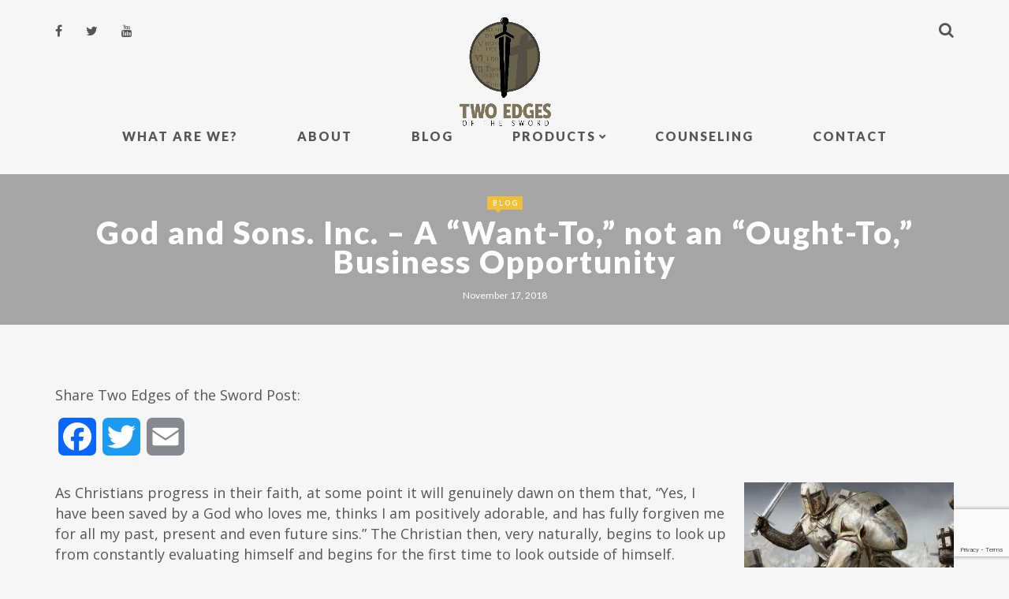

--- FILE ---
content_type: text/html; charset=UTF-8
request_url: https://twoedgesofthesword.com/god-and-sons-inc-a-want-to-not-an-ought-to-business-opportunity/
body_size: 13148
content:
<!DOCTYPE html>
<html lang="en-US">
<head>
	<meta charset="UTF-8">
	<meta name="viewport" content="width=device-width, initial-scale=1, maximum-scale=1, user-scalable=no" />
	<meta name="format-detection" content="telephone=no" />
	<link href="//www.google-analytics.com" rel="dns-prefetch">
		<link rel="profile" href="http://gmpg.org/xfn/11">
	<link rel="pingback" href="https://twoedgesofthesword.com/xmlrpc.php">
	<title>God and Sons. Inc. &#8211; A “Want-To,” not an “Ought-To,” Business Opportunity &#8211; Two Edges of the Sword</title>
<meta name='robots' content='max-image-preview:large' />
	<style>img:is([sizes="auto" i], [sizes^="auto," i]) { contain-intrinsic-size: 3000px 1500px }</style>
	<link rel='dns-prefetch' href='//static.addtoany.com' />
<link rel='dns-prefetch' href='//www.google.com' />
<link rel='dns-prefetch' href='//fonts.googleapis.com' />
<link rel="alternate" type="application/rss+xml" title="Two Edges of the Sword &raquo; Feed" href="https://twoedgesofthesword.com/feed/" />
<link rel="alternate" type="application/rss+xml" title="Two Edges of the Sword &raquo; Comments Feed" href="https://twoedgesofthesword.com/comments/feed/" />
<script type="text/javascript">
/* <![CDATA[ */
window._wpemojiSettings = {"baseUrl":"https:\/\/s.w.org\/images\/core\/emoji\/16.0.1\/72x72\/","ext":".png","svgUrl":"https:\/\/s.w.org\/images\/core\/emoji\/16.0.1\/svg\/","svgExt":".svg","source":{"concatemoji":"https:\/\/twoedgesofthesword.com\/wp-includes\/js\/wp-emoji-release.min.js?ver=6.8.3"}};
/*! This file is auto-generated */
!function(s,n){var o,i,e;function c(e){try{var t={supportTests:e,timestamp:(new Date).valueOf()};sessionStorage.setItem(o,JSON.stringify(t))}catch(e){}}function p(e,t,n){e.clearRect(0,0,e.canvas.width,e.canvas.height),e.fillText(t,0,0);var t=new Uint32Array(e.getImageData(0,0,e.canvas.width,e.canvas.height).data),a=(e.clearRect(0,0,e.canvas.width,e.canvas.height),e.fillText(n,0,0),new Uint32Array(e.getImageData(0,0,e.canvas.width,e.canvas.height).data));return t.every(function(e,t){return e===a[t]})}function u(e,t){e.clearRect(0,0,e.canvas.width,e.canvas.height),e.fillText(t,0,0);for(var n=e.getImageData(16,16,1,1),a=0;a<n.data.length;a++)if(0!==n.data[a])return!1;return!0}function f(e,t,n,a){switch(t){case"flag":return n(e,"\ud83c\udff3\ufe0f\u200d\u26a7\ufe0f","\ud83c\udff3\ufe0f\u200b\u26a7\ufe0f")?!1:!n(e,"\ud83c\udde8\ud83c\uddf6","\ud83c\udde8\u200b\ud83c\uddf6")&&!n(e,"\ud83c\udff4\udb40\udc67\udb40\udc62\udb40\udc65\udb40\udc6e\udb40\udc67\udb40\udc7f","\ud83c\udff4\u200b\udb40\udc67\u200b\udb40\udc62\u200b\udb40\udc65\u200b\udb40\udc6e\u200b\udb40\udc67\u200b\udb40\udc7f");case"emoji":return!a(e,"\ud83e\udedf")}return!1}function g(e,t,n,a){var r="undefined"!=typeof WorkerGlobalScope&&self instanceof WorkerGlobalScope?new OffscreenCanvas(300,150):s.createElement("canvas"),o=r.getContext("2d",{willReadFrequently:!0}),i=(o.textBaseline="top",o.font="600 32px Arial",{});return e.forEach(function(e){i[e]=t(o,e,n,a)}),i}function t(e){var t=s.createElement("script");t.src=e,t.defer=!0,s.head.appendChild(t)}"undefined"!=typeof Promise&&(o="wpEmojiSettingsSupports",i=["flag","emoji"],n.supports={everything:!0,everythingExceptFlag:!0},e=new Promise(function(e){s.addEventListener("DOMContentLoaded",e,{once:!0})}),new Promise(function(t){var n=function(){try{var e=JSON.parse(sessionStorage.getItem(o));if("object"==typeof e&&"number"==typeof e.timestamp&&(new Date).valueOf()<e.timestamp+604800&&"object"==typeof e.supportTests)return e.supportTests}catch(e){}return null}();if(!n){if("undefined"!=typeof Worker&&"undefined"!=typeof OffscreenCanvas&&"undefined"!=typeof URL&&URL.createObjectURL&&"undefined"!=typeof Blob)try{var e="postMessage("+g.toString()+"("+[JSON.stringify(i),f.toString(),p.toString(),u.toString()].join(",")+"));",a=new Blob([e],{type:"text/javascript"}),r=new Worker(URL.createObjectURL(a),{name:"wpTestEmojiSupports"});return void(r.onmessage=function(e){c(n=e.data),r.terminate(),t(n)})}catch(e){}c(n=g(i,f,p,u))}t(n)}).then(function(e){for(var t in e)n.supports[t]=e[t],n.supports.everything=n.supports.everything&&n.supports[t],"flag"!==t&&(n.supports.everythingExceptFlag=n.supports.everythingExceptFlag&&n.supports[t]);n.supports.everythingExceptFlag=n.supports.everythingExceptFlag&&!n.supports.flag,n.DOMReady=!1,n.readyCallback=function(){n.DOMReady=!0}}).then(function(){return e}).then(function(){var e;n.supports.everything||(n.readyCallback(),(e=n.source||{}).concatemoji?t(e.concatemoji):e.wpemoji&&e.twemoji&&(t(e.twemoji),t(e.wpemoji)))}))}((window,document),window._wpemojiSettings);
/* ]]> */
</script>
<style id='wp-emoji-styles-inline-css' type='text/css'>

	img.wp-smiley, img.emoji {
		display: inline !important;
		border: none !important;
		box-shadow: none !important;
		height: 1em !important;
		width: 1em !important;
		margin: 0 0.07em !important;
		vertical-align: -0.1em !important;
		background: none !important;
		padding: 0 !important;
	}
</style>
<link rel='stylesheet' id='wp-block-library-css' href='https://twoedgesofthesword.com/wp-includes/css/dist/block-library/style.min.css?ver=6.8.3' type='text/css' media='all' />
<style id='classic-theme-styles-inline-css' type='text/css'>
/*! This file is auto-generated */
.wp-block-button__link{color:#fff;background-color:#32373c;border-radius:9999px;box-shadow:none;text-decoration:none;padding:calc(.667em + 2px) calc(1.333em + 2px);font-size:1.125em}.wp-block-file__button{background:#32373c;color:#fff;text-decoration:none}
</style>
<style id='global-styles-inline-css' type='text/css'>
:root{--wp--preset--aspect-ratio--square: 1;--wp--preset--aspect-ratio--4-3: 4/3;--wp--preset--aspect-ratio--3-4: 3/4;--wp--preset--aspect-ratio--3-2: 3/2;--wp--preset--aspect-ratio--2-3: 2/3;--wp--preset--aspect-ratio--16-9: 16/9;--wp--preset--aspect-ratio--9-16: 9/16;--wp--preset--color--black: #000000;--wp--preset--color--cyan-bluish-gray: #abb8c3;--wp--preset--color--white: #ffffff;--wp--preset--color--pale-pink: #f78da7;--wp--preset--color--vivid-red: #cf2e2e;--wp--preset--color--luminous-vivid-orange: #ff6900;--wp--preset--color--luminous-vivid-amber: #fcb900;--wp--preset--color--light-green-cyan: #7bdcb5;--wp--preset--color--vivid-green-cyan: #00d084;--wp--preset--color--pale-cyan-blue: #8ed1fc;--wp--preset--color--vivid-cyan-blue: #0693e3;--wp--preset--color--vivid-purple: #9b51e0;--wp--preset--gradient--vivid-cyan-blue-to-vivid-purple: linear-gradient(135deg,rgba(6,147,227,1) 0%,rgb(155,81,224) 100%);--wp--preset--gradient--light-green-cyan-to-vivid-green-cyan: linear-gradient(135deg,rgb(122,220,180) 0%,rgb(0,208,130) 100%);--wp--preset--gradient--luminous-vivid-amber-to-luminous-vivid-orange: linear-gradient(135deg,rgba(252,185,0,1) 0%,rgba(255,105,0,1) 100%);--wp--preset--gradient--luminous-vivid-orange-to-vivid-red: linear-gradient(135deg,rgba(255,105,0,1) 0%,rgb(207,46,46) 100%);--wp--preset--gradient--very-light-gray-to-cyan-bluish-gray: linear-gradient(135deg,rgb(238,238,238) 0%,rgb(169,184,195) 100%);--wp--preset--gradient--cool-to-warm-spectrum: linear-gradient(135deg,rgb(74,234,220) 0%,rgb(151,120,209) 20%,rgb(207,42,186) 40%,rgb(238,44,130) 60%,rgb(251,105,98) 80%,rgb(254,248,76) 100%);--wp--preset--gradient--blush-light-purple: linear-gradient(135deg,rgb(255,206,236) 0%,rgb(152,150,240) 100%);--wp--preset--gradient--blush-bordeaux: linear-gradient(135deg,rgb(254,205,165) 0%,rgb(254,45,45) 50%,rgb(107,0,62) 100%);--wp--preset--gradient--luminous-dusk: linear-gradient(135deg,rgb(255,203,112) 0%,rgb(199,81,192) 50%,rgb(65,88,208) 100%);--wp--preset--gradient--pale-ocean: linear-gradient(135deg,rgb(255,245,203) 0%,rgb(182,227,212) 50%,rgb(51,167,181) 100%);--wp--preset--gradient--electric-grass: linear-gradient(135deg,rgb(202,248,128) 0%,rgb(113,206,126) 100%);--wp--preset--gradient--midnight: linear-gradient(135deg,rgb(2,3,129) 0%,rgb(40,116,252) 100%);--wp--preset--font-size--small: 13px;--wp--preset--font-size--medium: 20px;--wp--preset--font-size--large: 36px;--wp--preset--font-size--x-large: 42px;--wp--preset--spacing--20: 0.44rem;--wp--preset--spacing--30: 0.67rem;--wp--preset--spacing--40: 1rem;--wp--preset--spacing--50: 1.5rem;--wp--preset--spacing--60: 2.25rem;--wp--preset--spacing--70: 3.38rem;--wp--preset--spacing--80: 5.06rem;--wp--preset--shadow--natural: 6px 6px 9px rgba(0, 0, 0, 0.2);--wp--preset--shadow--deep: 12px 12px 50px rgba(0, 0, 0, 0.4);--wp--preset--shadow--sharp: 6px 6px 0px rgba(0, 0, 0, 0.2);--wp--preset--shadow--outlined: 6px 6px 0px -3px rgba(255, 255, 255, 1), 6px 6px rgba(0, 0, 0, 1);--wp--preset--shadow--crisp: 6px 6px 0px rgba(0, 0, 0, 1);}:where(.is-layout-flex){gap: 0.5em;}:where(.is-layout-grid){gap: 0.5em;}body .is-layout-flex{display: flex;}.is-layout-flex{flex-wrap: wrap;align-items: center;}.is-layout-flex > :is(*, div){margin: 0;}body .is-layout-grid{display: grid;}.is-layout-grid > :is(*, div){margin: 0;}:where(.wp-block-columns.is-layout-flex){gap: 2em;}:where(.wp-block-columns.is-layout-grid){gap: 2em;}:where(.wp-block-post-template.is-layout-flex){gap: 1.25em;}:where(.wp-block-post-template.is-layout-grid){gap: 1.25em;}.has-black-color{color: var(--wp--preset--color--black) !important;}.has-cyan-bluish-gray-color{color: var(--wp--preset--color--cyan-bluish-gray) !important;}.has-white-color{color: var(--wp--preset--color--white) !important;}.has-pale-pink-color{color: var(--wp--preset--color--pale-pink) !important;}.has-vivid-red-color{color: var(--wp--preset--color--vivid-red) !important;}.has-luminous-vivid-orange-color{color: var(--wp--preset--color--luminous-vivid-orange) !important;}.has-luminous-vivid-amber-color{color: var(--wp--preset--color--luminous-vivid-amber) !important;}.has-light-green-cyan-color{color: var(--wp--preset--color--light-green-cyan) !important;}.has-vivid-green-cyan-color{color: var(--wp--preset--color--vivid-green-cyan) !important;}.has-pale-cyan-blue-color{color: var(--wp--preset--color--pale-cyan-blue) !important;}.has-vivid-cyan-blue-color{color: var(--wp--preset--color--vivid-cyan-blue) !important;}.has-vivid-purple-color{color: var(--wp--preset--color--vivid-purple) !important;}.has-black-background-color{background-color: var(--wp--preset--color--black) !important;}.has-cyan-bluish-gray-background-color{background-color: var(--wp--preset--color--cyan-bluish-gray) !important;}.has-white-background-color{background-color: var(--wp--preset--color--white) !important;}.has-pale-pink-background-color{background-color: var(--wp--preset--color--pale-pink) !important;}.has-vivid-red-background-color{background-color: var(--wp--preset--color--vivid-red) !important;}.has-luminous-vivid-orange-background-color{background-color: var(--wp--preset--color--luminous-vivid-orange) !important;}.has-luminous-vivid-amber-background-color{background-color: var(--wp--preset--color--luminous-vivid-amber) !important;}.has-light-green-cyan-background-color{background-color: var(--wp--preset--color--light-green-cyan) !important;}.has-vivid-green-cyan-background-color{background-color: var(--wp--preset--color--vivid-green-cyan) !important;}.has-pale-cyan-blue-background-color{background-color: var(--wp--preset--color--pale-cyan-blue) !important;}.has-vivid-cyan-blue-background-color{background-color: var(--wp--preset--color--vivid-cyan-blue) !important;}.has-vivid-purple-background-color{background-color: var(--wp--preset--color--vivid-purple) !important;}.has-black-border-color{border-color: var(--wp--preset--color--black) !important;}.has-cyan-bluish-gray-border-color{border-color: var(--wp--preset--color--cyan-bluish-gray) !important;}.has-white-border-color{border-color: var(--wp--preset--color--white) !important;}.has-pale-pink-border-color{border-color: var(--wp--preset--color--pale-pink) !important;}.has-vivid-red-border-color{border-color: var(--wp--preset--color--vivid-red) !important;}.has-luminous-vivid-orange-border-color{border-color: var(--wp--preset--color--luminous-vivid-orange) !important;}.has-luminous-vivid-amber-border-color{border-color: var(--wp--preset--color--luminous-vivid-amber) !important;}.has-light-green-cyan-border-color{border-color: var(--wp--preset--color--light-green-cyan) !important;}.has-vivid-green-cyan-border-color{border-color: var(--wp--preset--color--vivid-green-cyan) !important;}.has-pale-cyan-blue-border-color{border-color: var(--wp--preset--color--pale-cyan-blue) !important;}.has-vivid-cyan-blue-border-color{border-color: var(--wp--preset--color--vivid-cyan-blue) !important;}.has-vivid-purple-border-color{border-color: var(--wp--preset--color--vivid-purple) !important;}.has-vivid-cyan-blue-to-vivid-purple-gradient-background{background: var(--wp--preset--gradient--vivid-cyan-blue-to-vivid-purple) !important;}.has-light-green-cyan-to-vivid-green-cyan-gradient-background{background: var(--wp--preset--gradient--light-green-cyan-to-vivid-green-cyan) !important;}.has-luminous-vivid-amber-to-luminous-vivid-orange-gradient-background{background: var(--wp--preset--gradient--luminous-vivid-amber-to-luminous-vivid-orange) !important;}.has-luminous-vivid-orange-to-vivid-red-gradient-background{background: var(--wp--preset--gradient--luminous-vivid-orange-to-vivid-red) !important;}.has-very-light-gray-to-cyan-bluish-gray-gradient-background{background: var(--wp--preset--gradient--very-light-gray-to-cyan-bluish-gray) !important;}.has-cool-to-warm-spectrum-gradient-background{background: var(--wp--preset--gradient--cool-to-warm-spectrum) !important;}.has-blush-light-purple-gradient-background{background: var(--wp--preset--gradient--blush-light-purple) !important;}.has-blush-bordeaux-gradient-background{background: var(--wp--preset--gradient--blush-bordeaux) !important;}.has-luminous-dusk-gradient-background{background: var(--wp--preset--gradient--luminous-dusk) !important;}.has-pale-ocean-gradient-background{background: var(--wp--preset--gradient--pale-ocean) !important;}.has-electric-grass-gradient-background{background: var(--wp--preset--gradient--electric-grass) !important;}.has-midnight-gradient-background{background: var(--wp--preset--gradient--midnight) !important;}.has-small-font-size{font-size: var(--wp--preset--font-size--small) !important;}.has-medium-font-size{font-size: var(--wp--preset--font-size--medium) !important;}.has-large-font-size{font-size: var(--wp--preset--font-size--large) !important;}.has-x-large-font-size{font-size: var(--wp--preset--font-size--x-large) !important;}
:where(.wp-block-post-template.is-layout-flex){gap: 1.25em;}:where(.wp-block-post-template.is-layout-grid){gap: 1.25em;}
:where(.wp-block-columns.is-layout-flex){gap: 2em;}:where(.wp-block-columns.is-layout-grid){gap: 2em;}
:root :where(.wp-block-pullquote){font-size: 1.5em;line-height: 1.6;}
</style>
<link rel='stylesheet' id='ctct_form_styles-css' href='https://twoedgesofthesword.com/wp-content/plugins/constant-contact-forms/assets/css/style.css?ver=2.5.0' type='text/css' media='all' />
<link rel='stylesheet' id='contact-form-7-css' href='https://twoedgesofthesword.com/wp-content/plugins/contact-form-7/includes/css/styles.css?ver=5.9.8' type='text/css' media='all' />
<link rel='stylesheet' id='email-subscribers-css' href='https://twoedgesofthesword.com/wp-content/plugins/email-subscribers/lite/public/css/email-subscribers-public.css?ver=5.7.36' type='text/css' media='all' />
<link rel='stylesheet' id='gca-column-styles-css' href='https://twoedgesofthesword.com/wp-content/plugins/genesis-columns-advanced/css/gca-column-styles.css?ver=6.8.3' type='text/css' media='all' />
<link rel='stylesheet' id='samui-parent-style-css' href='https://twoedgesofthesword.com/wp-content/themes/samui/style.css?ver=6.8.3' type='text/css' media='all' />
<link rel='stylesheet' id='samui-child-style-css' href='https://twoedgesofthesword.com/wp-content/themes/samui-child/style.css?ver=6.8.3' type='text/css' media='all' />
<link rel='stylesheet' id='addtoany-css' href='https://twoedgesofthesword.com/wp-content/plugins/add-to-any/addtoany.min.css?ver=1.16' type='text/css' media='all' />
<link rel='stylesheet' id='ideapark-fonts-css' href='https://fonts.googleapis.com/css?family=Lato%3A400%2C700%2C900%7COpen+Sans%3A400%2C700&#038;subset=latin%2Clatin-ext' type='text/css' media='all' />
<link rel='stylesheet' id='font-awesome-css' href='https://twoedgesofthesword.com/wp-content/themes/samui/css/font-awesome.min.css?ver=4.4.0' type='text/css' media='all' />
<link rel='stylesheet' id='bootstrap-css' href='https://twoedgesofthesword.com/wp-content/themes/samui/css/bootstrap.min.css?ver=3.3.5' type='text/css' media='all' />
<link rel='stylesheet' id='slick-slider-css' href='https://twoedgesofthesword.com/wp-content/themes/samui/css/slick.css?ver=1.5.7' type='text/css' media='all' />
<link rel='stylesheet' id='ideapark-core-css' href='https://twoedgesofthesword.com/wp-content/themes/samui/style.css?ver=1.0.5.1' type='text/css' media='all' />
<style id='ideapark-core-inline-css' type='text/css'>
section.archive .post h2 {
    text-decoration: underline;
}

body {
    font-family: 'Open Sans', sans-serif;
    font-size: 18px;
    line-height: 26px;
    color: #555;
}

.post-entry blockquote {
    font-size: 14px!important;
    line-height: 26px!important;
}

hr {
    margin-top: 20px;
    margin-bottom: 20px;
    border: 0;
    border-top: 3px solid #676464;
}

.footer-logo img {
    max-width: 250px;
    max-height: 175px;
}

.gca-column.one-half {
    padding-bottom: 30px;
}
</style>
<script type="text/javascript" id="addtoany-core-js-before">
/* <![CDATA[ */
window.a2a_config=window.a2a_config||{};a2a_config.callbacks=[];a2a_config.overlays=[];a2a_config.templates={};
/* ]]> */
</script>
<script type="text/javascript" defer src="https://static.addtoany.com/menu/page.js" id="addtoany-core-js"></script>
<script type="text/javascript" src="https://twoedgesofthesword.com/wp-includes/js/jquery/jquery.min.js?ver=3.7.1" id="jquery-core-js"></script>
<script type="text/javascript" src="https://twoedgesofthesword.com/wp-includes/js/jquery/jquery-migrate.min.js?ver=3.4.1" id="jquery-migrate-js"></script>
<script type="text/javascript" defer src="https://twoedgesofthesword.com/wp-content/plugins/add-to-any/addtoany.min.js?ver=1.1" id="addtoany-jquery-js"></script>
<!--[if lt IE 9]>
<script type="text/javascript" src="https://twoedgesofthesword.com/wp-content/themes/samui/js/html5.js?ver=6.8.3" id="html5shiv-js"></script>
<![endif]-->
<link rel="https://api.w.org/" href="https://twoedgesofthesword.com/wp-json/" /><link rel="alternate" title="JSON" type="application/json" href="https://twoedgesofthesword.com/wp-json/wp/v2/posts/1694" /><link rel="EditURI" type="application/rsd+xml" title="RSD" href="https://twoedgesofthesword.com/xmlrpc.php?rsd" />
<meta name="generator" content="WordPress 6.8.3" />
<link rel="canonical" href="https://twoedgesofthesword.com/god-and-sons-inc-a-want-to-not-an-ought-to-business-opportunity/" />
<link rel='shortlink' href='https://twoedgesofthesword.com/?p=1694' />
<link rel="alternate" title="oEmbed (JSON)" type="application/json+oembed" href="https://twoedgesofthesword.com/wp-json/oembed/1.0/embed?url=https%3A%2F%2Ftwoedgesofthesword.com%2Fgod-and-sons-inc-a-want-to-not-an-ought-to-business-opportunity%2F" />
<link rel="alternate" title="oEmbed (XML)" type="text/xml+oembed" href="https://twoedgesofthesword.com/wp-json/oembed/1.0/embed?url=https%3A%2F%2Ftwoedgesofthesword.com%2Fgod-and-sons-inc-a-want-to-not-an-ought-to-business-opportunity%2F&#038;format=xml" />
<script type="text/javascript" src="https://twoedgesofthesword.com/wp-includes/js/tw-sack.min.js?ver=1.6.1" id="sack-js"></script>
	<script type="text/javascript">
		//<![CDATA[
				function alo_em_pubblic_form ()
		{

			var alo_cf_array = new Array();
									document.alo_easymail_widget_form.submit.value="sending...";
			document.alo_easymail_widget_form.submit.disabled = true;
			document.getElementById('alo_em_widget_loading').style.display = "inline";
			document.getElementById('alo_easymail_widget_feedback').innerHTML = "";

			var alo_em_sack = new sack("https://twoedgesofthesword.com/wp-admin/admin-ajax.php" );

			alo_em_sack.execute = 1;
			alo_em_sack.method = 'POST';
			alo_em_sack.setVar( "action", "alo_em_pubblic_form_check" );
						alo_em_sack.setVar( "alo_em_opt_name", document.alo_easymail_widget_form.alo_em_opt_name.value );
						alo_em_sack.setVar( "alo_em_opt_email", document.alo_easymail_widget_form.alo_em_opt_email.value );

			alo_em_sack.setVar( "alo_em_privacy_agree", ( document.getElementById('alo_em_privacy_agree').checked ? 1 : 0 ) );

						alo_em_sack.setVar( "alo_easymail_txt_generic_error", 'Error during operation.' );
			alo_em_sack.setVar( "alo_em_error_email_incorrect", "The e-mail address is not correct");
			alo_em_sack.setVar( "alo_em_error_name_empty", "The name field is empty");
			alo_em_sack.setVar( "alo_em_error_privacy_empty", "The Privacy Policy field is empty");
						alo_em_sack.setVar( "alo_em_error_email_added", "Warning: this email address has already been subscribed, but not activated. We are now sending another activation email");
			alo_em_sack.setVar( "alo_em_error_email_activated", "Warning: this email address has already been subscribed");
			alo_em_sack.setVar( "alo_em_error_on_sending", "Error during sending: please try again");
			alo_em_sack.setVar( "alo_em_txt_ok", "Subscription successful. You will receive an e-mail with a link. You have to click on the link to activate your subscription.");
			alo_em_sack.setVar( "alo_em_txt_subscribe", "Subscribe");
			alo_em_sack.setVar( "alo_em_lang_code", "");

			var cbs = document.getElementById('alo_easymail_widget_form').getElementsByTagName('input');
			var length = cbs.length;
			var lists = "";
			for (var i=0; i < length; i++) {
				if (cbs[i].name == 'alo_em_form_lists' +'[]' && cbs[i].type == 'checkbox') {
					if ( cbs[i].checked ) lists += cbs[i].value + ",";
				}
			}
			alo_em_sack.setVar( "alo_em_form_lists", lists );
			alo_em_sack.setVar( "alo_em_nonce", 'd8cadb0c09' );
			alo_em_sack.runAJAX();

			return true;

		}
				//]]>
	</script>
	<link rel="icon" href="https://twoedgesofthesword.com/wp-content/uploads/2017/01/cropped-teots-logo-stacked-32x32.png" sizes="32x32" />
<link rel="icon" href="https://twoedgesofthesword.com/wp-content/uploads/2017/01/cropped-teots-logo-stacked-192x192.png" sizes="192x192" />
<link rel="apple-touch-icon" href="https://twoedgesofthesword.com/wp-content/uploads/2017/01/cropped-teots-logo-stacked-180x180.png" />
<meta name="msapplication-TileImage" content="https://twoedgesofthesword.com/wp-content/uploads/2017/01/cropped-teots-logo-stacked-270x270.png" />
</head>
<body class="wp-singular post-template-default single single-post postid-1694 single-format-standard wp-theme-samui wp-child-theme-samui-child ctct-samui sidebar-right header-type-3 title-1 gray-background yellow-accent sticky-menu">
<div id="ajax-search">
	<form action="https://twoedgesofthesword.com//">
		<input id="ajax-search-input" autocomplete="off" type="text" name="s" placeholder="Type something" value="" />
		<a id="mobilesearch-close" href="#"><i class="fa fa-close"></i></a>
		<button type="submit"><i class="fa fa-search"></i></button>
	</form>
</div>
<div id="ajax-search-result"></div>
<div id="wrap">
	<header id="header">
		<div class="white">
			<div class="container">
				<a id="mobilemenu" href="#"><i class="fa fa-bars"></i></a>
				<a id="mobilesearch" href="#"><i class="fa fa-search"></i></a>

									<div class="soc">
														<a href="https://www.facebook.com/rbandrews38/" target="_blank"><i class="fa fa-facebook"></i></a> &nbsp; 
															<a href="https://twitter.com" target="_blank"><i class="fa fa-twitter"></i></a> &nbsp; 
															<a href="https://youtube.com" target="_blank"><i class="fa fa-youtube"></i></a> &nbsp; 
												</div>
				
				<div id="menu-shadow"></div>
				<!--Navigation-->
				<nav id="nav" class="preloading">
					<a id="mobilemenu-close" href="#"><i class="fa fa-close"></i></a>
					<!--Menu-->
					<ul id="menu-primary-menu" class="menu"><li id="menu-item-1019" class="menu-item menu-item-type-post_type menu-item-object-page menu-item-1019"><a href="https://twoedgesofthesword.com/what-are-we/">What Are We?</a></li>
<li id="menu-item-837" class="menu-item menu-item-type-post_type menu-item-object-page menu-item-837"><a href="https://twoedgesofthesword.com/about/">About</a></li>
<li id="menu-item-840" class="menu-item menu-item-type-post_type menu-item-object-page current_page_parent menu-item-840"><a href="https://twoedgesofthesword.com/blog/">Blog</a></li>
<li id="menu-item-1141" class="menu-item menu-item-type-custom menu-item-object-custom menu-item-has-children menu-item-1141"><a href="/">Products</a>
<ul class="sub-menu">
	<li id="menu-item-878" class="menu-item menu-item-type-post_type menu-item-object-page menu-item-878"><a href="https://twoedgesofthesword.com/shop/books/">Books</a></li>
	<li id="menu-item-877" class="menu-item menu-item-type-post_type menu-item-object-page menu-item-877"><a href="https://twoedgesofthesword.com/shop/dvds/">DVDs</a></li>
	<li id="menu-item-1124" class="menu-item menu-item-type-post_type menu-item-object-page menu-item-1124"><a href="https://twoedgesofthesword.com/shop/curriculum/">Curriculum</a></li>
	<li id="menu-item-1127" class="menu-item menu-item-type-post_type menu-item-object-page menu-item-1127"><a href="https://twoedgesofthesword.com/shop/testimonials/">Testimonials</a></li>
</ul>
</li>
<li id="menu-item-850" class="menu-item menu-item-type-post_type menu-item-object-page menu-item-850"><a href="https://twoedgesofthesword.com/counseling/">Counseling</a></li>
<li id="menu-item-851" class="menu-item menu-item-type-post_type menu-item-object-page menu-item-851"><a href="https://twoedgesofthesword.com/contact/">Contact</a></li>
</ul>				</nav>
			</div>
		</div>

		<div class="logo">
			<a href="https://twoedgesofthesword.com/">									<img src="https://twoedgesofthesword.com/wp-content/uploads/2017/01/teots-logo-stacked.png" alt="" />
								</a>		</div>

		
	</header>	<header class="main-header">
				<div class="container">
			<div class="row">
				<div class="col-xs-12">
					<div class="wrap">
													<ul class="post-categories">
								<li><a href="https://twoedgesofthesword.com/category/uncategorized/" title="View all posts in Blog" >Blog</a></li>
							</ul>
												<h1>God and Sons. Inc. &#8211; A “Want-To,” not an “Ought-To,” Business Opportunity</h1>
													<div class="post-meta">
																<span class="post-date">
									November 17, 2018								</span>
															</div>
											</div>
				</div>
			</div>
		</div>
	</header>

<div class="container entry-container">

	<div class="row">
		<div class="col-md-12">
			<section role="main" class="post-open cards">
															<article id="post-1694" class="post-1694 post type-post status-publish format-standard hentry category-uncategorized">

	
	
	<div class="post-content">

		
		<div class="post-entry">
			<div class="addtoany_share_save_container addtoany_content addtoany_content_top"><div class="addtoany_header">Share Two Edges of the Sword Post:</div><div class="a2a_kit a2a_kit_size_48 addtoany_list" data-a2a-url="https://twoedgesofthesword.com/god-and-sons-inc-a-want-to-not-an-ought-to-business-opportunity/" data-a2a-title="God and Sons. Inc. – A “Want-To,” not an “Ought-To,” Business Opportunity"><a class="a2a_button_facebook" href="https://www.addtoany.com/add_to/facebook?linkurl=https%3A%2F%2Ftwoedgesofthesword.com%2Fgod-and-sons-inc-a-want-to-not-an-ought-to-business-opportunity%2F&amp;linkname=God%20and%20Sons.%20Inc.%20%E2%80%93%20A%20%E2%80%9CWant-To%2C%E2%80%9D%20not%20an%20%E2%80%9COught-To%2C%E2%80%9D%20Business%20Opportunity" title="Facebook" rel="nofollow noopener" target="_blank"></a><a class="a2a_button_twitter" href="https://www.addtoany.com/add_to/twitter?linkurl=https%3A%2F%2Ftwoedgesofthesword.com%2Fgod-and-sons-inc-a-want-to-not-an-ought-to-business-opportunity%2F&amp;linkname=God%20and%20Sons.%20Inc.%20%E2%80%93%20A%20%E2%80%9CWant-To%2C%E2%80%9D%20not%20an%20%E2%80%9COught-To%2C%E2%80%9D%20Business%20Opportunity" title="Twitter" rel="nofollow noopener" target="_blank"></a><a class="a2a_button_email" href="https://www.addtoany.com/add_to/email?linkurl=https%3A%2F%2Ftwoedgesofthesword.com%2Fgod-and-sons-inc-a-want-to-not-an-ought-to-business-opportunity%2F&amp;linkname=God%20and%20Sons.%20Inc.%20%E2%80%93%20A%20%E2%80%9CWant-To%2C%E2%80%9D%20not%20an%20%E2%80%9COught-To%2C%E2%80%9D%20Business%20Opportunity" title="Email" rel="nofollow noopener" target="_blank"></a></div></div><p><span style="font-weight: 400;">As Christians progress in their f<img fetchpriority="high" decoding="async" class="attachment-266x266 size-266x266 alignright" src="https://twoedgesofthesword.com/wp-content/uploads/2017/01/slide-3-390x390.jpg" sizes="(max-width: 266px) 100vw, 266px" srcset="https://twoedgesofthesword.com/wp-content/uploads/2017/01/slide-3-390x390.jpg 390w, https://twoedgesofthesword.com/wp-content/uploads/2017/01/slide-3-150x150.jpg 150w, https://twoedgesofthesword.com/wp-content/uploads/2017/01/slide-3-70x70.jpg 70w" alt="" width="266" height="266" />aith, at some point it will genuinely dawn on them that, “Yes, I have been saved by a God who loves me, thinks I am positively adorable, and has fully forgiven me for all my past, present and even future sins.” The Christian then, very naturally, begins to look up from constantly evaluating himself and begins for the first time to look outside of himself.</span></p>
<p><span style="font-weight: 400;">He has been trapped in the endemic Christian pastime of “navel-gazing,” i.e.,”How’m I doin’ in living this Christian life?”  He realizes, “Just fine, thank you, because how Jesus lived that life 2000 years ago God has been credited to me!” So, case closed. The next question is, now that navel-gazing is completely unnecessary, “What now?” </span></p>
<p><span style="font-weight: 400;">Until you are convinced, in your heart, of the answers to the first three questions of our “Theology for Dummies,” don’t even think about the fourth question, “What now?” Until you know that an absolutely sovereign God relates to you, an absolutely sinful, no-salvage-value human being by absolutely unconditional love and grace, you are not ready to consider or even think about “What now?” Your navel still needs your full-time attention!</span></p>
<p><span style="font-weight: 400;">However, when you are convinced, by faith, of the answers to questions 1-3, you are ready to begin to explore joining Daddy in the family business—spreading the rule of Jesus Christ over the whole earth, into every nook and cranny of every nation, tribe, and tongue. </span></p>
<p><span style="font-weight: 400;">The possibilities are infinite, so how do you know what God wants you to do when you sign on? </span></p>
<p><span style="font-weight: 400;">The first thing to take into account is the gifts and abilities God has already given you to prepare you to join Him at work. The fact that I wanted to be a professional baseball pitcher was irrelevant, because my inability to throw a baseball hard enough to break a pane of glass took that pursuit off the table early on! The second thing is to ask yourself, “Can I make a living doing something I do naturally already?” In other words, “What do I really want to do?” Is there a place in the Father’s business for someone who loves to do that? </span></p>
<p><span style="font-weight: 400;">The answer is a resounding, “Yes!” God is waiting to extend His rule into that very field of endeavor. He is doing that, right now, in every human institution, vocation, or avocation. Anywhere there is authority and responsibility, Jesus is claiming that structure for His kingdom/His family business. He is engaged in friendly takeovers everywhere, bringing His Kingdom, just as He did wherever He went when He was on the earth. However, now He is doing so from His Father’s right hand—through us, His sons and daughters on the earth today!</span></p>
<p><span style="font-weight: 400;">Do you believe that? It is not some pie-in-the-sky, theoretical doctrine that some ivory tower theologian has manufactured, but biblical theology taught from cover to cover in the Bible—if we have opened eyes to see it. Let’s look at the first three verses of a chapter in the Bible that teaches this truth clearly and concisely.</span></p>
<hr />
<p><span style="font-weight: 400;">Psalm</span> <span style="font-weight: 400;"> 110:1-3: Vs. 1 &#8211; </span><b><i>The LORD </i></b><span style="font-weight: 400;">(God the Father) </span><b><i>said to my Lord </i></b><span style="font-weight: 400;">(Jesus Christ)</span><i><span style="font-weight: 400;">,</span></i><b><i> “Sit at My right hand, Till I make Your enemies Your footstool.” </i></b></p>
<p><span style="font-weight: 400;">At the conclusion of his message on the Day of Pentecost (Acts 2:32-36), Peter preaches that what the crowd had just seen and heard, the coming of the Holy Spirit, is the proof of the fulfillment of this verse, Psalm 110:1, which he then quotes. Daniel 7:13, 14 is another prophecy of this event. Jesus, after stripping the kingdom of the world from Satan at the cross, returns to Heaven at the ascension to receive that kingdom from His Father. Then He takes His seat at the Father&#8217;s right hand to rule over it.</span></p>
<p><span style="font-weight: 400;">Vs. 2 &#8211; </span><b><i>The LORD</i></b> <span style="font-weight: 400;">(God the Father) </span><b><i>shall send the rod of Your </i></b><span style="font-weight: 400;">(Jesus Christ’s) </span><b><i>strength out of Zion. Rule in the midst of Your enemies! </i></b></p>
<p><span style="font-weight: 400;">This verse lays bare the exciting nature of Jesus’ rule that applies directly to us: God provides the strength of that rule “out of Zion.” The word “Zion” literally is Jerusalem, the city of God. but throughout the Bible it is used to designate the people of God—the Jews in the Old Testament and the church in the New. In this verse Zion is a direct prophetic reference to us, His people on the earth today, empowered by the Holy Spirit on the Day of Pentecost and now residing within each of us! If there were any doubts, the next phrase removes them: “rule in the midst of Your enemies,” i.e., all those who resist Jesus’ rule. There are no enemies where Jesus is now seated, at God’s right hand; the enemies are where we are, where the rule is taking place through us, on a daily basis, right here in the midst of the battle on the earth. His enemies are all around us.</span></p>
<p><span style="font-weight: 400;">Vs. 3 &#8211; </span><b><i>Your people shall be volunteers In the day of Your power; In the beauties of holiness, from the womb of the morning, You have the dew of Your youth.</i></b></p>
<p><span style="font-weight: 400;">Here is the incredible thing: joining with Jesus in His rule over the earth, the family business, is completely voluntary. We are not conscripts. We are volunteers, signing on because we can’t help it; we can do nothing else. He is in the process of capturing our hearts, and when He has done so, we join Him with the enthusiasm of youth. As Paul says in 2 Corinthians 5:14, </span><b><i>“The love of Christ compels us.”</i></b></p>
<p><span style="font-weight: 400;">God does not recruit us for His kingdom/family business by pressure, guilt, obligation or a call to duty. Instead, He changes our want-to’s, just as He promises He will do  </span><b><i>“For it is God who is producing in you both the desire </i></b><span style="font-weight: 400;">(the “want-to”) </span><b><i>and the ability </i></b><span style="font-weight: 400;">(the power) </span><b><i>to do what pleases him.” </i></b></p>
<p><span style="font-weight: 400;">For many who have grown up with “ought-to, need-to and should” Christianity, this sounds too good to possibly be true. But it is not. An absolutely sovereign God has us all right where He wants us and it is not our job to make any changes in our lives. </span><b><i>“Now may the God of peace Himself sanctify you completely; and may your whole spirit, soul, and body be preserved blameless at the coming of our Lord Jesus Christ. He who calls you is faithful, who also will do it”</i></b><span style="font-weight: 400;"> (1 Thessalonians 5:23). God has a monopoly on our sanctification and wants us to keep our hands off. We are simply along for the ride. This is simply another way we try to be like God—thinking we can help Him shape us up. That is His job alone.</span></p>
<p><span style="font-weight: 400;">This means we are truly free; free to be forgiven sinners, never excusing or hiding that sin but walking in the light with our “chief-of-sinner” flags flying for all to see, just as did Paul (1 Timothy 1:15). We are free, not just “free not to sin,” but free, as Martin Luther said, “to sin boldly,” if that is where we are and what we want to do. </span></p>
<p><span style="font-weight: 400;">Can you trust Him to do as He says He is doing—making you holy by unconsciously obeying His law? If you can, you are “walking by faith,” ready to voluntarily join Daddy in the family business and discover experientially the joy of doing exactly what God created you to do! </span></p>
<div class="addtoany_share_save_container addtoany_content addtoany_content_bottom"><div class="addtoany_header">Share Two Edges of the Sword Post:</div><div class="a2a_kit a2a_kit_size_48 addtoany_list" data-a2a-url="https://twoedgesofthesword.com/god-and-sons-inc-a-want-to-not-an-ought-to-business-opportunity/" data-a2a-title="God and Sons. Inc. – A “Want-To,” not an “Ought-To,” Business Opportunity"><a class="a2a_button_facebook" href="https://www.addtoany.com/add_to/facebook?linkurl=https%3A%2F%2Ftwoedgesofthesword.com%2Fgod-and-sons-inc-a-want-to-not-an-ought-to-business-opportunity%2F&amp;linkname=God%20and%20Sons.%20Inc.%20%E2%80%93%20A%20%E2%80%9CWant-To%2C%E2%80%9D%20not%20an%20%E2%80%9COught-To%2C%E2%80%9D%20Business%20Opportunity" title="Facebook" rel="nofollow noopener" target="_blank"></a><a class="a2a_button_twitter" href="https://www.addtoany.com/add_to/twitter?linkurl=https%3A%2F%2Ftwoedgesofthesword.com%2Fgod-and-sons-inc-a-want-to-not-an-ought-to-business-opportunity%2F&amp;linkname=God%20and%20Sons.%20Inc.%20%E2%80%93%20A%20%E2%80%9CWant-To%2C%E2%80%9D%20not%20an%20%E2%80%9COught-To%2C%E2%80%9D%20Business%20Opportunity" title="Twitter" rel="nofollow noopener" target="_blank"></a><a class="a2a_button_email" href="https://www.addtoany.com/add_to/email?linkurl=https%3A%2F%2Ftwoedgesofthesword.com%2Fgod-and-sons-inc-a-want-to-not-an-ought-to-business-opportunity%2F&amp;linkname=God%20and%20Sons.%20Inc.%20%E2%80%93%20A%20%E2%80%9CWant-To%2C%E2%80%9D%20not%20an%20%E2%80%9COught-To%2C%E2%80%9D%20Business%20Opportunity" title="Email" rel="nofollow noopener" target="_blank"></a></div></div>			
						
		</div>

	</div>

			<div class="post-author clearfix">

	<div class="author-img">
		<img alt='' src='https://secure.gravatar.com/avatar/7d8621fc8ac52b5e0bc8a6119cee6f8cd90d79b06160a1cdb5f06be1c6d82dfc?s=96&#038;d=mm&#038;r=g' srcset='https://secure.gravatar.com/avatar/7d8621fc8ac52b5e0bc8a6119cee6f8cd90d79b06160a1cdb5f06be1c6d82dfc?s=192&#038;d=mm&#038;r=g 2x' class='avatar avatar-96 photo' height='96' width='96' decoding='async'/>	</div>

	<div class="author-content">
		<h5><a href="https://twoedgesofthesword.com/author/twoedges/" title="Posts by Robert Andrews" rel="author">Robert Andrews</a></h5>

		<p></p>

		<div class="soc">
																																																																																																																																																																	</div>
	</div>

</div>	
				<nav class="post-navigation" role="navigation">
		<div class="nav-links">
			<div class="nav-previous"><span>Previous Post</span><a href="https://twoedgesofthesword.com/god-and-sons-inc/" rel="prev"><span class="meta-nav"><i class="fa fa-chevron-left"></i></span> God and Sons, Inc.</a></div><div class="nav-next"><span>Next Post</span><a href="https://twoedgesofthesword.com/enjoying-the-trip-by-traveling-the-kingdom-way/" rel="next">Enjoying the Trip by Traveling the &#8220;Kingdom Way&#8221; <span class="meta-nav"><i class="fa fa-chevron-right"></i></span></a></div>		</div>
		<!-- .nav-links -->
	</nav><!-- .navigation -->
		
	
	

</article>

												</section>
		</div>
			</div>

</div>

<footer id="footer" class="minimal-logo light">
		<div class="wrap">
		<div class="container">
							<div class="row bottom">
					<div class="col-xs-12">
													<div class="footer-logo">
																<a href="https://twoedgesofthesword.com/">																			<img src="https://twoedgesofthesword.com/wp-content/uploads/2017/01/teots-logo-stacked.png" alt="" />
										<a href="https://www.ourchurch.com/best-christian-websites-2020/two-edges-of-the-sword-spokane-wa/"><img src="https://www.ourchurch.com/best-christian-websites-2020/wp-content/uploads/2020/01/best-christian-websites-2020.png" alt="Congrats Two Edges Of The Sword, Spokane, WA – Best Christian Websites Award Winner!"></a>
																		</a>							</div>
												<center>4725 N. Pasadena Ln., Apt A7 Spokane, WA 99212 | Tel No: 509-675-5823</center>
						<div class="copyright"><a href="https://www.ourchurch.com">Christian Website Design by OurChurch.Com</a></div>
					</div>
				</div>
					</div>
	</div>
</footer>
</div><!-- #wrap -->
<script type="speculationrules">
{"prefetch":[{"source":"document","where":{"and":[{"href_matches":"\/*"},{"not":{"href_matches":["\/wp-*.php","\/wp-admin\/*","\/wp-content\/uploads\/*","\/wp-content\/*","\/wp-content\/plugins\/*","\/wp-content\/themes\/samui-child\/*","\/wp-content\/themes\/samui\/*","\/*\\?(.+)"]}},{"not":{"selector_matches":"a[rel~=\"nofollow\"]"}},{"not":{"selector_matches":".no-prefetch, .no-prefetch a"}}]},"eagerness":"conservative"}]}
</script>
<script type="text/javascript" src="https://twoedgesofthesword.com/wp-content/plugins/constant-contact-forms/assets/js/ctct-plugin-recaptcha-v2.min.js?ver=2.5.0" id="recaptcha-v2-js"></script>
<script async="async" defer type="text/javascript" src="//www.google.com/recaptcha/api.js?onload=renderReCaptcha&amp;render=explicit&amp;ver=2.5.0" id="recaptcha-lib-v2-js"></script>
<script type="text/javascript" src="https://twoedgesofthesword.com/wp-content/plugins/constant-contact-forms/assets/js/ctct-plugin-frontend.min.js?ver=2.5.0" id="ctct_frontend_forms-js"></script>
<script type="text/javascript" src="https://twoedgesofthesword.com/wp-includes/js/dist/hooks.min.js?ver=4d63a3d491d11ffd8ac6" id="wp-hooks-js"></script>
<script type="text/javascript" src="https://twoedgesofthesword.com/wp-includes/js/dist/i18n.min.js?ver=5e580eb46a90c2b997e6" id="wp-i18n-js"></script>
<script type="text/javascript" id="wp-i18n-js-after">
/* <![CDATA[ */
wp.i18n.setLocaleData( { 'text direction\u0004ltr': [ 'ltr' ] } );
/* ]]> */
</script>
<script type="text/javascript" src="https://twoedgesofthesword.com/wp-content/plugins/contact-form-7/includes/swv/js/index.js?ver=5.9.8" id="swv-js"></script>
<script type="text/javascript" id="contact-form-7-js-extra">
/* <![CDATA[ */
var wpcf7 = {"api":{"root":"https:\/\/twoedgesofthesword.com\/wp-json\/","namespace":"contact-form-7\/v1"},"cached":"1"};
/* ]]> */
</script>
<script type="text/javascript" src="https://twoedgesofthesword.com/wp-content/plugins/contact-form-7/includes/js/index.js?ver=5.9.8" id="contact-form-7-js"></script>
<script type="text/javascript" id="email-subscribers-js-extra">
/* <![CDATA[ */
var es_data = {"messages":{"es_empty_email_notice":"Please enter email address","es_rate_limit_notice":"You need to wait for some time before subscribing again","es_single_optin_success_message":"Successfully Subscribed.","es_email_exists_notice":"Email Address already exists!","es_unexpected_error_notice":"Oops.. Unexpected error occurred.","es_invalid_email_notice":"Invalid email address","es_try_later_notice":"Please try after some time"},"es_ajax_url":"https:\/\/twoedgesofthesword.com\/wp-admin\/admin-ajax.php"};
/* ]]> */
</script>
<script type="text/javascript" src="https://twoedgesofthesword.com/wp-content/plugins/email-subscribers/lite/public/js/email-subscribers-public.js?ver=5.7.36" id="email-subscribers-js"></script>
<script type="text/javascript" src="https://www.google.com/recaptcha/api.js?render=6Lfk4LkUAAAAADpJ7lzgl6z2WJ6PC-WoGH8aM2Ns&amp;ver=3.0" id="google-recaptcha-js"></script>
<script type="text/javascript" src="https://twoedgesofthesword.com/wp-includes/js/dist/vendor/wp-polyfill.min.js?ver=3.15.0" id="wp-polyfill-js"></script>
<script type="text/javascript" id="wpcf7-recaptcha-js-extra">
/* <![CDATA[ */
var wpcf7_recaptcha = {"sitekey":"6Lfk4LkUAAAAADpJ7lzgl6z2WJ6PC-WoGH8aM2Ns","actions":{"homepage":"homepage","contactform":"contactform"}};
/* ]]> */
</script>
<script type="text/javascript" src="https://twoedgesofthesword.com/wp-content/plugins/contact-form-7/modules/recaptcha/index.js?ver=5.9.8" id="wpcf7-recaptcha-js"></script>
<script type="text/javascript" src="https://twoedgesofthesword.com/wp-includes/js/imagesloaded.min.js?ver=5.0.0" id="imagesloaded-js"></script>
<script type="text/javascript" src="https://twoedgesofthesword.com/wp-includes/js/masonry.min.js?ver=4.2.2" id="masonry-js"></script>
<script type="text/javascript" src="https://twoedgesofthesword.com/wp-includes/js/jquery/jquery.masonry.min.js?ver=3.1.2b" id="jquery-masonry-js"></script>
<script type="text/javascript" src="https://twoedgesofthesword.com/wp-content/themes/samui/js/slick.min.js?ver=1.5.7" id="slick-slider-js"></script>
<script type="text/javascript" src="https://twoedgesofthesword.com/wp-content/themes/samui/js/jquery.fitvids.js?ver=1.1" id="fitvids-js"></script>
<script type="text/javascript" src="https://twoedgesofthesword.com/wp-content/themes/samui/js/instafeed.min.js?ver=1.4.1" id="instafeed-js"></script>
<script type="text/javascript" id="ideapark-core-js-extra">
/* <![CDATA[ */
var ideapark_wp_vars = {"themeDir":"\/dom416036\/wp-content\/themes\/samui","themeUri":"https:\/\/twoedgesofthesword.com\/wp-content\/themes\/samui","ajaxUrl":"https:\/\/twoedgesofthesword.com\/wp-admin\/admin-ajax.php","searchUrl":"https:\/\/twoedgesofthesword.com\/?s=","homeUrl":"https:\/\/twoedgesofthesword.com\/","stickyMenu":"1","sliderEnable":"","sliderEffect":"slide","sliderSpeed":"500","sliderInterval":"10000","sliderVideoPreview":"30","footer_instagram":"","footer_instagram_style":"big-photos","footer_instagram_access_token":"3620813244.1677ed0.e86c4242da0e41c091923887c964dc13","footer_instagram_userid":"3620813244","footer_instagram_error":""};
/* ]]> */
</script>
<script type="text/javascript" src="https://twoedgesofthesword.com/wp-content/themes/samui/js/samui.js?ver=1.0.5" id="ideapark-core-js"></script>
		<script>'undefined'=== typeof _trfq || (window._trfq = []);'undefined'=== typeof _trfd && (window._trfd=[]),
                _trfd.push({'tccl.baseHost':'secureserver.net'}),
                _trfd.push({'ap':'wpaas_v2'},
                    {'server':'a3b3be88ca53'},
                    {'pod':'c21-prod-p3-us-west-2'},
                                        {'xid':'45663885'},
                    {'wp':'6.8.3'},
                    {'php':'7.4.33.12'},
                    {'loggedin':'0'},
                    {'cdn':'1'},
                    {'builder':'wp-classic-editor'},
                    {'theme':'samui'},
                    {'wds':'0'},
                    {'wp_alloptions_count':'415'},
                    {'wp_alloptions_bytes':'93552'},
                    {'gdl_coming_soon_page':'0'}
                    , {'appid':'416036'}                 );
            var trafficScript = document.createElement('script'); trafficScript.src = 'https://img1.wsimg.com/signals/js/clients/scc-c2/scc-c2.min.js'; window.document.head.appendChild(trafficScript);</script>
		<script>window.addEventListener('click', function (elem) { var _elem$target, _elem$target$dataset, _window, _window$_trfq; return (elem === null || elem === void 0 ? void 0 : (_elem$target = elem.target) === null || _elem$target === void 0 ? void 0 : (_elem$target$dataset = _elem$target.dataset) === null || _elem$target$dataset === void 0 ? void 0 : _elem$target$dataset.eid) && ((_window = window) === null || _window === void 0 ? void 0 : (_window$_trfq = _window._trfq) === null || _window$_trfq === void 0 ? void 0 : _window$_trfq.push(["cmdLogEvent", "click", elem.target.dataset.eid]));});</script>
		<script src='https://img1.wsimg.com/traffic-assets/js/tccl-tti.min.js' onload="window.tti.calculateTTI()"></script>
		
</body>
</html>











<!-- WP Super Cache is installed but broken. The constant WPCACHEHOME must be set in the file wp-config.php and point at the WP Super Cache plugin directory. -->

--- FILE ---
content_type: text/html; charset=utf-8
request_url: https://www.google.com/recaptcha/api2/anchor?ar=1&k=6Lfk4LkUAAAAADpJ7lzgl6z2WJ6PC-WoGH8aM2Ns&co=aHR0cHM6Ly90d29lZGdlc29mdGhlc3dvcmQuY29tOjQ0Mw..&hl=en&v=N67nZn4AqZkNcbeMu4prBgzg&size=invisible&anchor-ms=20000&execute-ms=30000&cb=krxhkejqp33l
body_size: 48660
content:
<!DOCTYPE HTML><html dir="ltr" lang="en"><head><meta http-equiv="Content-Type" content="text/html; charset=UTF-8">
<meta http-equiv="X-UA-Compatible" content="IE=edge">
<title>reCAPTCHA</title>
<style type="text/css">
/* cyrillic-ext */
@font-face {
  font-family: 'Roboto';
  font-style: normal;
  font-weight: 400;
  font-stretch: 100%;
  src: url(//fonts.gstatic.com/s/roboto/v48/KFO7CnqEu92Fr1ME7kSn66aGLdTylUAMa3GUBHMdazTgWw.woff2) format('woff2');
  unicode-range: U+0460-052F, U+1C80-1C8A, U+20B4, U+2DE0-2DFF, U+A640-A69F, U+FE2E-FE2F;
}
/* cyrillic */
@font-face {
  font-family: 'Roboto';
  font-style: normal;
  font-weight: 400;
  font-stretch: 100%;
  src: url(//fonts.gstatic.com/s/roboto/v48/KFO7CnqEu92Fr1ME7kSn66aGLdTylUAMa3iUBHMdazTgWw.woff2) format('woff2');
  unicode-range: U+0301, U+0400-045F, U+0490-0491, U+04B0-04B1, U+2116;
}
/* greek-ext */
@font-face {
  font-family: 'Roboto';
  font-style: normal;
  font-weight: 400;
  font-stretch: 100%;
  src: url(//fonts.gstatic.com/s/roboto/v48/KFO7CnqEu92Fr1ME7kSn66aGLdTylUAMa3CUBHMdazTgWw.woff2) format('woff2');
  unicode-range: U+1F00-1FFF;
}
/* greek */
@font-face {
  font-family: 'Roboto';
  font-style: normal;
  font-weight: 400;
  font-stretch: 100%;
  src: url(//fonts.gstatic.com/s/roboto/v48/KFO7CnqEu92Fr1ME7kSn66aGLdTylUAMa3-UBHMdazTgWw.woff2) format('woff2');
  unicode-range: U+0370-0377, U+037A-037F, U+0384-038A, U+038C, U+038E-03A1, U+03A3-03FF;
}
/* math */
@font-face {
  font-family: 'Roboto';
  font-style: normal;
  font-weight: 400;
  font-stretch: 100%;
  src: url(//fonts.gstatic.com/s/roboto/v48/KFO7CnqEu92Fr1ME7kSn66aGLdTylUAMawCUBHMdazTgWw.woff2) format('woff2');
  unicode-range: U+0302-0303, U+0305, U+0307-0308, U+0310, U+0312, U+0315, U+031A, U+0326-0327, U+032C, U+032F-0330, U+0332-0333, U+0338, U+033A, U+0346, U+034D, U+0391-03A1, U+03A3-03A9, U+03B1-03C9, U+03D1, U+03D5-03D6, U+03F0-03F1, U+03F4-03F5, U+2016-2017, U+2034-2038, U+203C, U+2040, U+2043, U+2047, U+2050, U+2057, U+205F, U+2070-2071, U+2074-208E, U+2090-209C, U+20D0-20DC, U+20E1, U+20E5-20EF, U+2100-2112, U+2114-2115, U+2117-2121, U+2123-214F, U+2190, U+2192, U+2194-21AE, U+21B0-21E5, U+21F1-21F2, U+21F4-2211, U+2213-2214, U+2216-22FF, U+2308-230B, U+2310, U+2319, U+231C-2321, U+2336-237A, U+237C, U+2395, U+239B-23B7, U+23D0, U+23DC-23E1, U+2474-2475, U+25AF, U+25B3, U+25B7, U+25BD, U+25C1, U+25CA, U+25CC, U+25FB, U+266D-266F, U+27C0-27FF, U+2900-2AFF, U+2B0E-2B11, U+2B30-2B4C, U+2BFE, U+3030, U+FF5B, U+FF5D, U+1D400-1D7FF, U+1EE00-1EEFF;
}
/* symbols */
@font-face {
  font-family: 'Roboto';
  font-style: normal;
  font-weight: 400;
  font-stretch: 100%;
  src: url(//fonts.gstatic.com/s/roboto/v48/KFO7CnqEu92Fr1ME7kSn66aGLdTylUAMaxKUBHMdazTgWw.woff2) format('woff2');
  unicode-range: U+0001-000C, U+000E-001F, U+007F-009F, U+20DD-20E0, U+20E2-20E4, U+2150-218F, U+2190, U+2192, U+2194-2199, U+21AF, U+21E6-21F0, U+21F3, U+2218-2219, U+2299, U+22C4-22C6, U+2300-243F, U+2440-244A, U+2460-24FF, U+25A0-27BF, U+2800-28FF, U+2921-2922, U+2981, U+29BF, U+29EB, U+2B00-2BFF, U+4DC0-4DFF, U+FFF9-FFFB, U+10140-1018E, U+10190-1019C, U+101A0, U+101D0-101FD, U+102E0-102FB, U+10E60-10E7E, U+1D2C0-1D2D3, U+1D2E0-1D37F, U+1F000-1F0FF, U+1F100-1F1AD, U+1F1E6-1F1FF, U+1F30D-1F30F, U+1F315, U+1F31C, U+1F31E, U+1F320-1F32C, U+1F336, U+1F378, U+1F37D, U+1F382, U+1F393-1F39F, U+1F3A7-1F3A8, U+1F3AC-1F3AF, U+1F3C2, U+1F3C4-1F3C6, U+1F3CA-1F3CE, U+1F3D4-1F3E0, U+1F3ED, U+1F3F1-1F3F3, U+1F3F5-1F3F7, U+1F408, U+1F415, U+1F41F, U+1F426, U+1F43F, U+1F441-1F442, U+1F444, U+1F446-1F449, U+1F44C-1F44E, U+1F453, U+1F46A, U+1F47D, U+1F4A3, U+1F4B0, U+1F4B3, U+1F4B9, U+1F4BB, U+1F4BF, U+1F4C8-1F4CB, U+1F4D6, U+1F4DA, U+1F4DF, U+1F4E3-1F4E6, U+1F4EA-1F4ED, U+1F4F7, U+1F4F9-1F4FB, U+1F4FD-1F4FE, U+1F503, U+1F507-1F50B, U+1F50D, U+1F512-1F513, U+1F53E-1F54A, U+1F54F-1F5FA, U+1F610, U+1F650-1F67F, U+1F687, U+1F68D, U+1F691, U+1F694, U+1F698, U+1F6AD, U+1F6B2, U+1F6B9-1F6BA, U+1F6BC, U+1F6C6-1F6CF, U+1F6D3-1F6D7, U+1F6E0-1F6EA, U+1F6F0-1F6F3, U+1F6F7-1F6FC, U+1F700-1F7FF, U+1F800-1F80B, U+1F810-1F847, U+1F850-1F859, U+1F860-1F887, U+1F890-1F8AD, U+1F8B0-1F8BB, U+1F8C0-1F8C1, U+1F900-1F90B, U+1F93B, U+1F946, U+1F984, U+1F996, U+1F9E9, U+1FA00-1FA6F, U+1FA70-1FA7C, U+1FA80-1FA89, U+1FA8F-1FAC6, U+1FACE-1FADC, U+1FADF-1FAE9, U+1FAF0-1FAF8, U+1FB00-1FBFF;
}
/* vietnamese */
@font-face {
  font-family: 'Roboto';
  font-style: normal;
  font-weight: 400;
  font-stretch: 100%;
  src: url(//fonts.gstatic.com/s/roboto/v48/KFO7CnqEu92Fr1ME7kSn66aGLdTylUAMa3OUBHMdazTgWw.woff2) format('woff2');
  unicode-range: U+0102-0103, U+0110-0111, U+0128-0129, U+0168-0169, U+01A0-01A1, U+01AF-01B0, U+0300-0301, U+0303-0304, U+0308-0309, U+0323, U+0329, U+1EA0-1EF9, U+20AB;
}
/* latin-ext */
@font-face {
  font-family: 'Roboto';
  font-style: normal;
  font-weight: 400;
  font-stretch: 100%;
  src: url(//fonts.gstatic.com/s/roboto/v48/KFO7CnqEu92Fr1ME7kSn66aGLdTylUAMa3KUBHMdazTgWw.woff2) format('woff2');
  unicode-range: U+0100-02BA, U+02BD-02C5, U+02C7-02CC, U+02CE-02D7, U+02DD-02FF, U+0304, U+0308, U+0329, U+1D00-1DBF, U+1E00-1E9F, U+1EF2-1EFF, U+2020, U+20A0-20AB, U+20AD-20C0, U+2113, U+2C60-2C7F, U+A720-A7FF;
}
/* latin */
@font-face {
  font-family: 'Roboto';
  font-style: normal;
  font-weight: 400;
  font-stretch: 100%;
  src: url(//fonts.gstatic.com/s/roboto/v48/KFO7CnqEu92Fr1ME7kSn66aGLdTylUAMa3yUBHMdazQ.woff2) format('woff2');
  unicode-range: U+0000-00FF, U+0131, U+0152-0153, U+02BB-02BC, U+02C6, U+02DA, U+02DC, U+0304, U+0308, U+0329, U+2000-206F, U+20AC, U+2122, U+2191, U+2193, U+2212, U+2215, U+FEFF, U+FFFD;
}
/* cyrillic-ext */
@font-face {
  font-family: 'Roboto';
  font-style: normal;
  font-weight: 500;
  font-stretch: 100%;
  src: url(//fonts.gstatic.com/s/roboto/v48/KFO7CnqEu92Fr1ME7kSn66aGLdTylUAMa3GUBHMdazTgWw.woff2) format('woff2');
  unicode-range: U+0460-052F, U+1C80-1C8A, U+20B4, U+2DE0-2DFF, U+A640-A69F, U+FE2E-FE2F;
}
/* cyrillic */
@font-face {
  font-family: 'Roboto';
  font-style: normal;
  font-weight: 500;
  font-stretch: 100%;
  src: url(//fonts.gstatic.com/s/roboto/v48/KFO7CnqEu92Fr1ME7kSn66aGLdTylUAMa3iUBHMdazTgWw.woff2) format('woff2');
  unicode-range: U+0301, U+0400-045F, U+0490-0491, U+04B0-04B1, U+2116;
}
/* greek-ext */
@font-face {
  font-family: 'Roboto';
  font-style: normal;
  font-weight: 500;
  font-stretch: 100%;
  src: url(//fonts.gstatic.com/s/roboto/v48/KFO7CnqEu92Fr1ME7kSn66aGLdTylUAMa3CUBHMdazTgWw.woff2) format('woff2');
  unicode-range: U+1F00-1FFF;
}
/* greek */
@font-face {
  font-family: 'Roboto';
  font-style: normal;
  font-weight: 500;
  font-stretch: 100%;
  src: url(//fonts.gstatic.com/s/roboto/v48/KFO7CnqEu92Fr1ME7kSn66aGLdTylUAMa3-UBHMdazTgWw.woff2) format('woff2');
  unicode-range: U+0370-0377, U+037A-037F, U+0384-038A, U+038C, U+038E-03A1, U+03A3-03FF;
}
/* math */
@font-face {
  font-family: 'Roboto';
  font-style: normal;
  font-weight: 500;
  font-stretch: 100%;
  src: url(//fonts.gstatic.com/s/roboto/v48/KFO7CnqEu92Fr1ME7kSn66aGLdTylUAMawCUBHMdazTgWw.woff2) format('woff2');
  unicode-range: U+0302-0303, U+0305, U+0307-0308, U+0310, U+0312, U+0315, U+031A, U+0326-0327, U+032C, U+032F-0330, U+0332-0333, U+0338, U+033A, U+0346, U+034D, U+0391-03A1, U+03A3-03A9, U+03B1-03C9, U+03D1, U+03D5-03D6, U+03F0-03F1, U+03F4-03F5, U+2016-2017, U+2034-2038, U+203C, U+2040, U+2043, U+2047, U+2050, U+2057, U+205F, U+2070-2071, U+2074-208E, U+2090-209C, U+20D0-20DC, U+20E1, U+20E5-20EF, U+2100-2112, U+2114-2115, U+2117-2121, U+2123-214F, U+2190, U+2192, U+2194-21AE, U+21B0-21E5, U+21F1-21F2, U+21F4-2211, U+2213-2214, U+2216-22FF, U+2308-230B, U+2310, U+2319, U+231C-2321, U+2336-237A, U+237C, U+2395, U+239B-23B7, U+23D0, U+23DC-23E1, U+2474-2475, U+25AF, U+25B3, U+25B7, U+25BD, U+25C1, U+25CA, U+25CC, U+25FB, U+266D-266F, U+27C0-27FF, U+2900-2AFF, U+2B0E-2B11, U+2B30-2B4C, U+2BFE, U+3030, U+FF5B, U+FF5D, U+1D400-1D7FF, U+1EE00-1EEFF;
}
/* symbols */
@font-face {
  font-family: 'Roboto';
  font-style: normal;
  font-weight: 500;
  font-stretch: 100%;
  src: url(//fonts.gstatic.com/s/roboto/v48/KFO7CnqEu92Fr1ME7kSn66aGLdTylUAMaxKUBHMdazTgWw.woff2) format('woff2');
  unicode-range: U+0001-000C, U+000E-001F, U+007F-009F, U+20DD-20E0, U+20E2-20E4, U+2150-218F, U+2190, U+2192, U+2194-2199, U+21AF, U+21E6-21F0, U+21F3, U+2218-2219, U+2299, U+22C4-22C6, U+2300-243F, U+2440-244A, U+2460-24FF, U+25A0-27BF, U+2800-28FF, U+2921-2922, U+2981, U+29BF, U+29EB, U+2B00-2BFF, U+4DC0-4DFF, U+FFF9-FFFB, U+10140-1018E, U+10190-1019C, U+101A0, U+101D0-101FD, U+102E0-102FB, U+10E60-10E7E, U+1D2C0-1D2D3, U+1D2E0-1D37F, U+1F000-1F0FF, U+1F100-1F1AD, U+1F1E6-1F1FF, U+1F30D-1F30F, U+1F315, U+1F31C, U+1F31E, U+1F320-1F32C, U+1F336, U+1F378, U+1F37D, U+1F382, U+1F393-1F39F, U+1F3A7-1F3A8, U+1F3AC-1F3AF, U+1F3C2, U+1F3C4-1F3C6, U+1F3CA-1F3CE, U+1F3D4-1F3E0, U+1F3ED, U+1F3F1-1F3F3, U+1F3F5-1F3F7, U+1F408, U+1F415, U+1F41F, U+1F426, U+1F43F, U+1F441-1F442, U+1F444, U+1F446-1F449, U+1F44C-1F44E, U+1F453, U+1F46A, U+1F47D, U+1F4A3, U+1F4B0, U+1F4B3, U+1F4B9, U+1F4BB, U+1F4BF, U+1F4C8-1F4CB, U+1F4D6, U+1F4DA, U+1F4DF, U+1F4E3-1F4E6, U+1F4EA-1F4ED, U+1F4F7, U+1F4F9-1F4FB, U+1F4FD-1F4FE, U+1F503, U+1F507-1F50B, U+1F50D, U+1F512-1F513, U+1F53E-1F54A, U+1F54F-1F5FA, U+1F610, U+1F650-1F67F, U+1F687, U+1F68D, U+1F691, U+1F694, U+1F698, U+1F6AD, U+1F6B2, U+1F6B9-1F6BA, U+1F6BC, U+1F6C6-1F6CF, U+1F6D3-1F6D7, U+1F6E0-1F6EA, U+1F6F0-1F6F3, U+1F6F7-1F6FC, U+1F700-1F7FF, U+1F800-1F80B, U+1F810-1F847, U+1F850-1F859, U+1F860-1F887, U+1F890-1F8AD, U+1F8B0-1F8BB, U+1F8C0-1F8C1, U+1F900-1F90B, U+1F93B, U+1F946, U+1F984, U+1F996, U+1F9E9, U+1FA00-1FA6F, U+1FA70-1FA7C, U+1FA80-1FA89, U+1FA8F-1FAC6, U+1FACE-1FADC, U+1FADF-1FAE9, U+1FAF0-1FAF8, U+1FB00-1FBFF;
}
/* vietnamese */
@font-face {
  font-family: 'Roboto';
  font-style: normal;
  font-weight: 500;
  font-stretch: 100%;
  src: url(//fonts.gstatic.com/s/roboto/v48/KFO7CnqEu92Fr1ME7kSn66aGLdTylUAMa3OUBHMdazTgWw.woff2) format('woff2');
  unicode-range: U+0102-0103, U+0110-0111, U+0128-0129, U+0168-0169, U+01A0-01A1, U+01AF-01B0, U+0300-0301, U+0303-0304, U+0308-0309, U+0323, U+0329, U+1EA0-1EF9, U+20AB;
}
/* latin-ext */
@font-face {
  font-family: 'Roboto';
  font-style: normal;
  font-weight: 500;
  font-stretch: 100%;
  src: url(//fonts.gstatic.com/s/roboto/v48/KFO7CnqEu92Fr1ME7kSn66aGLdTylUAMa3KUBHMdazTgWw.woff2) format('woff2');
  unicode-range: U+0100-02BA, U+02BD-02C5, U+02C7-02CC, U+02CE-02D7, U+02DD-02FF, U+0304, U+0308, U+0329, U+1D00-1DBF, U+1E00-1E9F, U+1EF2-1EFF, U+2020, U+20A0-20AB, U+20AD-20C0, U+2113, U+2C60-2C7F, U+A720-A7FF;
}
/* latin */
@font-face {
  font-family: 'Roboto';
  font-style: normal;
  font-weight: 500;
  font-stretch: 100%;
  src: url(//fonts.gstatic.com/s/roboto/v48/KFO7CnqEu92Fr1ME7kSn66aGLdTylUAMa3yUBHMdazQ.woff2) format('woff2');
  unicode-range: U+0000-00FF, U+0131, U+0152-0153, U+02BB-02BC, U+02C6, U+02DA, U+02DC, U+0304, U+0308, U+0329, U+2000-206F, U+20AC, U+2122, U+2191, U+2193, U+2212, U+2215, U+FEFF, U+FFFD;
}
/* cyrillic-ext */
@font-face {
  font-family: 'Roboto';
  font-style: normal;
  font-weight: 900;
  font-stretch: 100%;
  src: url(//fonts.gstatic.com/s/roboto/v48/KFO7CnqEu92Fr1ME7kSn66aGLdTylUAMa3GUBHMdazTgWw.woff2) format('woff2');
  unicode-range: U+0460-052F, U+1C80-1C8A, U+20B4, U+2DE0-2DFF, U+A640-A69F, U+FE2E-FE2F;
}
/* cyrillic */
@font-face {
  font-family: 'Roboto';
  font-style: normal;
  font-weight: 900;
  font-stretch: 100%;
  src: url(//fonts.gstatic.com/s/roboto/v48/KFO7CnqEu92Fr1ME7kSn66aGLdTylUAMa3iUBHMdazTgWw.woff2) format('woff2');
  unicode-range: U+0301, U+0400-045F, U+0490-0491, U+04B0-04B1, U+2116;
}
/* greek-ext */
@font-face {
  font-family: 'Roboto';
  font-style: normal;
  font-weight: 900;
  font-stretch: 100%;
  src: url(//fonts.gstatic.com/s/roboto/v48/KFO7CnqEu92Fr1ME7kSn66aGLdTylUAMa3CUBHMdazTgWw.woff2) format('woff2');
  unicode-range: U+1F00-1FFF;
}
/* greek */
@font-face {
  font-family: 'Roboto';
  font-style: normal;
  font-weight: 900;
  font-stretch: 100%;
  src: url(//fonts.gstatic.com/s/roboto/v48/KFO7CnqEu92Fr1ME7kSn66aGLdTylUAMa3-UBHMdazTgWw.woff2) format('woff2');
  unicode-range: U+0370-0377, U+037A-037F, U+0384-038A, U+038C, U+038E-03A1, U+03A3-03FF;
}
/* math */
@font-face {
  font-family: 'Roboto';
  font-style: normal;
  font-weight: 900;
  font-stretch: 100%;
  src: url(//fonts.gstatic.com/s/roboto/v48/KFO7CnqEu92Fr1ME7kSn66aGLdTylUAMawCUBHMdazTgWw.woff2) format('woff2');
  unicode-range: U+0302-0303, U+0305, U+0307-0308, U+0310, U+0312, U+0315, U+031A, U+0326-0327, U+032C, U+032F-0330, U+0332-0333, U+0338, U+033A, U+0346, U+034D, U+0391-03A1, U+03A3-03A9, U+03B1-03C9, U+03D1, U+03D5-03D6, U+03F0-03F1, U+03F4-03F5, U+2016-2017, U+2034-2038, U+203C, U+2040, U+2043, U+2047, U+2050, U+2057, U+205F, U+2070-2071, U+2074-208E, U+2090-209C, U+20D0-20DC, U+20E1, U+20E5-20EF, U+2100-2112, U+2114-2115, U+2117-2121, U+2123-214F, U+2190, U+2192, U+2194-21AE, U+21B0-21E5, U+21F1-21F2, U+21F4-2211, U+2213-2214, U+2216-22FF, U+2308-230B, U+2310, U+2319, U+231C-2321, U+2336-237A, U+237C, U+2395, U+239B-23B7, U+23D0, U+23DC-23E1, U+2474-2475, U+25AF, U+25B3, U+25B7, U+25BD, U+25C1, U+25CA, U+25CC, U+25FB, U+266D-266F, U+27C0-27FF, U+2900-2AFF, U+2B0E-2B11, U+2B30-2B4C, U+2BFE, U+3030, U+FF5B, U+FF5D, U+1D400-1D7FF, U+1EE00-1EEFF;
}
/* symbols */
@font-face {
  font-family: 'Roboto';
  font-style: normal;
  font-weight: 900;
  font-stretch: 100%;
  src: url(//fonts.gstatic.com/s/roboto/v48/KFO7CnqEu92Fr1ME7kSn66aGLdTylUAMaxKUBHMdazTgWw.woff2) format('woff2');
  unicode-range: U+0001-000C, U+000E-001F, U+007F-009F, U+20DD-20E0, U+20E2-20E4, U+2150-218F, U+2190, U+2192, U+2194-2199, U+21AF, U+21E6-21F0, U+21F3, U+2218-2219, U+2299, U+22C4-22C6, U+2300-243F, U+2440-244A, U+2460-24FF, U+25A0-27BF, U+2800-28FF, U+2921-2922, U+2981, U+29BF, U+29EB, U+2B00-2BFF, U+4DC0-4DFF, U+FFF9-FFFB, U+10140-1018E, U+10190-1019C, U+101A0, U+101D0-101FD, U+102E0-102FB, U+10E60-10E7E, U+1D2C0-1D2D3, U+1D2E0-1D37F, U+1F000-1F0FF, U+1F100-1F1AD, U+1F1E6-1F1FF, U+1F30D-1F30F, U+1F315, U+1F31C, U+1F31E, U+1F320-1F32C, U+1F336, U+1F378, U+1F37D, U+1F382, U+1F393-1F39F, U+1F3A7-1F3A8, U+1F3AC-1F3AF, U+1F3C2, U+1F3C4-1F3C6, U+1F3CA-1F3CE, U+1F3D4-1F3E0, U+1F3ED, U+1F3F1-1F3F3, U+1F3F5-1F3F7, U+1F408, U+1F415, U+1F41F, U+1F426, U+1F43F, U+1F441-1F442, U+1F444, U+1F446-1F449, U+1F44C-1F44E, U+1F453, U+1F46A, U+1F47D, U+1F4A3, U+1F4B0, U+1F4B3, U+1F4B9, U+1F4BB, U+1F4BF, U+1F4C8-1F4CB, U+1F4D6, U+1F4DA, U+1F4DF, U+1F4E3-1F4E6, U+1F4EA-1F4ED, U+1F4F7, U+1F4F9-1F4FB, U+1F4FD-1F4FE, U+1F503, U+1F507-1F50B, U+1F50D, U+1F512-1F513, U+1F53E-1F54A, U+1F54F-1F5FA, U+1F610, U+1F650-1F67F, U+1F687, U+1F68D, U+1F691, U+1F694, U+1F698, U+1F6AD, U+1F6B2, U+1F6B9-1F6BA, U+1F6BC, U+1F6C6-1F6CF, U+1F6D3-1F6D7, U+1F6E0-1F6EA, U+1F6F0-1F6F3, U+1F6F7-1F6FC, U+1F700-1F7FF, U+1F800-1F80B, U+1F810-1F847, U+1F850-1F859, U+1F860-1F887, U+1F890-1F8AD, U+1F8B0-1F8BB, U+1F8C0-1F8C1, U+1F900-1F90B, U+1F93B, U+1F946, U+1F984, U+1F996, U+1F9E9, U+1FA00-1FA6F, U+1FA70-1FA7C, U+1FA80-1FA89, U+1FA8F-1FAC6, U+1FACE-1FADC, U+1FADF-1FAE9, U+1FAF0-1FAF8, U+1FB00-1FBFF;
}
/* vietnamese */
@font-face {
  font-family: 'Roboto';
  font-style: normal;
  font-weight: 900;
  font-stretch: 100%;
  src: url(//fonts.gstatic.com/s/roboto/v48/KFO7CnqEu92Fr1ME7kSn66aGLdTylUAMa3OUBHMdazTgWw.woff2) format('woff2');
  unicode-range: U+0102-0103, U+0110-0111, U+0128-0129, U+0168-0169, U+01A0-01A1, U+01AF-01B0, U+0300-0301, U+0303-0304, U+0308-0309, U+0323, U+0329, U+1EA0-1EF9, U+20AB;
}
/* latin-ext */
@font-face {
  font-family: 'Roboto';
  font-style: normal;
  font-weight: 900;
  font-stretch: 100%;
  src: url(//fonts.gstatic.com/s/roboto/v48/KFO7CnqEu92Fr1ME7kSn66aGLdTylUAMa3KUBHMdazTgWw.woff2) format('woff2');
  unicode-range: U+0100-02BA, U+02BD-02C5, U+02C7-02CC, U+02CE-02D7, U+02DD-02FF, U+0304, U+0308, U+0329, U+1D00-1DBF, U+1E00-1E9F, U+1EF2-1EFF, U+2020, U+20A0-20AB, U+20AD-20C0, U+2113, U+2C60-2C7F, U+A720-A7FF;
}
/* latin */
@font-face {
  font-family: 'Roboto';
  font-style: normal;
  font-weight: 900;
  font-stretch: 100%;
  src: url(//fonts.gstatic.com/s/roboto/v48/KFO7CnqEu92Fr1ME7kSn66aGLdTylUAMa3yUBHMdazQ.woff2) format('woff2');
  unicode-range: U+0000-00FF, U+0131, U+0152-0153, U+02BB-02BC, U+02C6, U+02DA, U+02DC, U+0304, U+0308, U+0329, U+2000-206F, U+20AC, U+2122, U+2191, U+2193, U+2212, U+2215, U+FEFF, U+FFFD;
}

</style>
<link rel="stylesheet" type="text/css" href="https://www.gstatic.com/recaptcha/releases/N67nZn4AqZkNcbeMu4prBgzg/styles__ltr.css">
<script nonce="lyQE-lVZ_LtixCuz-xowhA" type="text/javascript">window['__recaptcha_api'] = 'https://www.google.com/recaptcha/api2/';</script>
<script type="text/javascript" src="https://www.gstatic.com/recaptcha/releases/N67nZn4AqZkNcbeMu4prBgzg/recaptcha__en.js" nonce="lyQE-lVZ_LtixCuz-xowhA">
      
    </script></head>
<body><div id="rc-anchor-alert" class="rc-anchor-alert"></div>
<input type="hidden" id="recaptcha-token" value="[base64]">
<script type="text/javascript" nonce="lyQE-lVZ_LtixCuz-xowhA">
      recaptcha.anchor.Main.init("[\x22ainput\x22,[\x22bgdata\x22,\x22\x22,\[base64]/[base64]/MjU1Ong/[base64]/[base64]/[base64]/[base64]/[base64]/[base64]/[base64]/[base64]/[base64]/[base64]/[base64]/[base64]/[base64]/[base64]/[base64]\\u003d\x22,\[base64]\\u003d\\u003d\x22,\x22wrbCpht2w4jCihnCnB1Yw7TDliQxCsOYw7TCkTrDkgdSwqYvw6bCpMKKw5ZnKWN8LcKnHMKpDsO4wqNWw6/[base64]/Csy3CggdVw7zDh8KhwqfCnMKpw6nDkhnCu1vDo8KdbsKrw7/[base64]/[base64]/Dp8KPwqrDmMOzwr7DuMKcMS0ew48hCcOTMlnDj8K7w7tSw43CnsOdEMOBwoXCgGYRwojCqcOxw6lENgxlwofDm8KidyFzXGTDq8Omwo7DgxxVLcK/wr3DjcO4wrjCkcK+LwjDhXbDrsOTNsOYw7hsSXE6YRPDn1pxwovDlWpwVMOXwozCicOoUDsRwqQ2wp/[base64]/CkHbDmislwq0nw6LChcKHZV3Ds8OjC1XDkMOgfsK4VxvCuhlrw6hLwq7CrBwECcOYCBkwwpUIQMKcwp3DgVPCjkzDiQrCmsOCwpjDp8KBVcOTdBgpw7Z3VXNNTcO7SnvCiMOYI8KFw7U1Qg/DgjkIb33Dt8Kgw4AaRMKrWyFvw6cBwpgPwos1w57CiVvCk8KWCzgSS8KDX8OYd8KmVX5Nw73DkWU3w70Vai/CocOBwpU3Z3tzwogEw53Cp8KmDcKhLgptXlPCk8K/e8KlUsO/W18+MXLDhsKAScOBw7TDsx7Dvn0bZ1XDmAQ/W2gYw4XDmxLDih/[base64]/[base64]/[base64]/[base64]/DscKSw5nDtMKXXFJ+PsOsw454ZVRjw4HDiygUScK6w6PCpMKKMU3DqD5BYx3DjV/[base64]/Dn8OrKsKww6fDvBXConLCqCtqw4rCrcKtV2LDmwURSyjDrMObe8KADinDgzzDk8KIQcKoOcOaw4rDuwEmw4rDiMKGESohw5HDshfDiGxRwrNPw7bDuHNrDAPCui3CgwIvIW/DmxfDrA/CuDHDgwQIGiVCL1jDjDcHDWwFw75LS8O6WkolXkDDsltSwr1RW8Kke8OiWVJfQcO7wrbCkE5vJ8KXc8OZTcO1w78fw4Fow67Dhl4uwpdDwq/CrSbDs8KIBSPCsAsywofChcOxw5IYw79jwrc5GMKOwrgYw4rDt1nDvWoVWT5cwrLCtMKEaMKuasOWDMOwwqDCrlTCgnvCn8K0VmxTRUXCpmdKGsKVAiZ2D8KhPcKMMRYMGglZYcKVw517w5hyw4jCnsKXPsOaw4Euw7nDklc/w5FQTMKgwoIRf20dw64MDcOEw7VYMMKnwrzDs8Ovw7UMw7w0wrtcAkM8D8KKwq04JcOdwpfDg8Khwqt6OMO7WiYlwpZgH8Kxw7nDhBYDwqnDj1kLwoE4wrLDm8O0wqTCtsKNw53Dg0pAw53CtXgFAiPClsKEw5s7DmlkF0/CrS7CuihVw5Z7wrTDu2M7w57CjxTDvT/CqsOgeC7Dl03DrzZiVDvCrsKSSnQOw53DhVXDmDfCqkhlw7fDsMOAw6vDtCtmw40DfsOTJcOPw5rCn8Okc8K/S8Ovwq/[base64]/w4/DlGzCmR/Ckk7CpE3CkXTCmi40X34pwp1Hwp7DjUdqwr3ChcOpwqnDtsK+wpNZwr4CNMOlwoB7D3EvwrxeIsO2wqtEw78QLFIjw6QlWyfClMOkIyZ6wq/[base64]/Dq0XDocKaE8KrwrAbdsKLw7lEwpZScMOHZMKGVUrCjlPDvF3CvcKUSsOSwoscVMKZw6s4Y8OYKsOfZQPDk8OeI2/[base64]/CgScCHsODw5DDg8KVbkzDkHzCn8KhFMO0Am7Dt8OWMcOfwoDDmRpPwrvCrMOKeMKrfsOIwrnCtRp6bSbDuR7Cgjhzw4Mnw5nCqcKqA8OTasKcwoMWfm50wo3Cm8Klw7bCjsO/woQMCTBXLcOgL8OLwp1Nbgx+w7FYw7PDmsKZw6EBwp/DpCN/wo3Ci2k+w6XDlMOtD1vDq8OQwp8Qw6fDu2LDk0nCk8KawpIUwovCtFHCjsKow5gWDcKUVXLCh8OPw59EA8KlOMKgwotPw60hDMOTwohtwoEfAg/CqBcdwqFVYxDCrypdYijCgU/CnmZNwqVbw47CmWVqVsORdMKhGhXCnsOswqzCpWpuwojDs8OMKcO1b8KuWV0IwonDpcK5FcKfw44hwrkRwpTDnRjCrGMNY3syf8Omw5cBMcOJw4jCssKXwrVgSisUwpDDhgLChMKWG0dAC0bCkgzDoTgBWlRKw53DuE5/esOIbMOuOV/[base64]/F0BsMxhLw57CozHCnMKQwp0rw7DChsKsw6DCisKyw5d2PX8NwrowwpBLOwUMesKMI2DCkwoKW8Odwqgcw5dVwoPCojvCvsKjJgXDn8KIwo1Cw44CO8ObwoHClFNoBsK6wpZgZFHCpiZMw4/DtRvDqsKcC8KnAsKdBcOqw6wmwqXCmcOmJsOKw5DCs8KUTVlmw4Uuw6fDscKCacOZwp86woLChMOVw6Y6AEbDj8KCecKsScODSHMAw4tPWy4iw6vCgsO4wr5Zd8O7CcO6e8O2wrjCvV7Dih45w7PDi8Ouw7/[base64]/TCnChGE7McONHUvChjs8wq3DpcOEDsKaw7nDs03CkMKBwqwcwrBXFsKUw7LDrcOWw41Vw6zDu8KVw7jCmVTCoTjCijLCmcKfw6bCih/CjcKvw5jDm8KUHRkDw4giwqQdfMOedSnDjMKeZSfDgsOyLSrCvz3DusOgFsOGO2kJw4TCnHwYw448wpQYwpHClizDgcKwEsKEw6ITUCQOKsOSG8KGIWzDtn1Iw7c/R3Vww5LClsKFekbCv2jCu8OCW0/DvcOqdxVyFsKhw5bCnhkHw5nDjsKDw4fCtVF1XsOpejYfWSs8w5ERR3NbeMKMw49LPWpma0nDh8Kow7rCp8K7w51WVjoHwoTCsgrCmRHDh8O6wq4XM8OnE15Mw5tSGMKjwoAGOsOFw5AswpnDslXCusO6D8Oad8K/PcKWccKxbMOQwp02F13Dg1jDrlgSwrlrwo5nHlc0MsK4PsOXJ8Ozd8OmY8OXwqrCn0nCgMKgwqgyCMOmKMKTwqMiJMKlW8OPwq7DkAE6w4IVUzzCgMKWXcOrT8OowpAAw6zDtsOkPx8cWMKWMMKYXcKPK1NXEcKCw47CrwzDk8OEwp9lDMKZFU4pTMOiw4/Ch8O0bsO8w5wTJ8Ouw48OVEHDlGrDusOvwpVjaMKow65xOwFDwrgRUsODF8OKwroQRMKqH2kHwo3CjMObwqJOw7DCnMKRBlHDoHbCv3YAB8KDw6YjwrLDq1ImUXswO1cfwowZOm1wIMOzG10dNFHCi8KsMsKMwpLCj8OEw47DgV4ROcKFw4HDhBtrYMOMw7N0Sm/CkiwnYm8cwqzDnsOMworDnn3DiixAAMKlX1QBwrPDrEB+wpHDuwbCqC9vwpDCpXMSBmfDlltqw6fDoGrClMKAwqwkU8KIwqweJAPDgRvDumd7JsKpw4keWsO5GjgRNyxaLxfCgEJbPMOSV8Kuw7IGFjBXwqo0wqDDpmFgNMKTacKyfCHDtg5vZcO5w7/ChMOnLsO/w4d+w4bDjw4RHXsPFMOIH2LCucOow7YGO8OYwocqDTwXw4DDosOMwoDDvsKHOMKDw6sFdsKAwobDrBfChcKAP8KUw4RywrrDjiAcMivCi8OfS1EyQcKTIAF1QwvDpA/Dg8Onw7HDkzspOwwXNhXCkMOAS8KYai0tw4sALMOPw5puEcOHBsOuwpwcBXl6wqTDr8ODQBLDnsKzw7tNw6HDucKbw6HDhUbDnMO1wqBkb8OhXGLDrsOvw5nDl0FkPMODwod/wqfDlUZOw57DhMO0w5HDrsKTwp4Tw7vCtsOVwrFnAANMVkslaTHClzpvNHoccwQuwr8Vw6IdbMKZw6ckZybCo8OSQsKnwqkFw6s3w4vCm8OrTSVFD1rDtkdFwpjDiyxew5XDl8KBE8K4NgTDpsOfUF/[base64]/CvcKGC3sew47Dp8OWwr8vw41YV295d0RTNsK8wrwdw7s3wqnDpQFCwrMMw5N2w5sbwq/Cr8OiFsONOC9OFsKlw4VzEsOdwrbDvMKew7UBIcOiw4wvJn59DMO7YmjDtcKWw7FDw7Jiw7DDm8OlO8KGNXvDpMOewrg7B8OPWSYHQsKdXwUjG0pNUMK/a3TCsE3CgyFbMEPCimAPw69/wpIvwonCusKVwpbDvMK8P8KAbXfCrmzCrxsyNMOHYsO6ZXILwrfDk3FQdcKowo5swpAYw5JFwrgLw5HDv8OtVsOra8OEZ0oJwoo6wpoSwqHDqykAM27CqUZNMhFYwqRFbTZ1wpEjSR/CqMOeCCoMSlVrw4TDhgVuccO9w7AQwoPDq8OrNRM0w4fDiicuw4h8MAnCklxBacOYw4pNwrnCgsOEBMK9CifDii5cwp3Cl8OYdABSw6vCsEQxw4bCk17DpMKwwoEIJsKPwrt3T8OzNE3DrClXwrpAw6MMw7HCjzTDocKwKEjDnG7DhhnChATCgUNqw6Y6R0/[base64]/CmgLDtmzCgsOWw79yw6rCl8OFHBvDggNMw4RuXcKxA2jDhm4/Z3TCiMKhf0lOwpdPw4xVwpEjwrNkTsKEAsOhw4A9woh5A8KRdMKDw6kKw7/DumRmwoNWwrbDpMK6w77DjUtrw5HCv8K5IsKYw67ClsOWw7MxRTY0IsOefcOnJCsqwo5ICcOVw7LDlC8qLzvCtcKewq91GMKyUl3Di8KkGRcwwqkow6PCkWLDkU9FCQ/CqsO+JcKdwpM/ZBZbBAEuRMOww5hKacOLPcKvfRB8w7PDrcKpwqAlGkTCskzCusKJNGIiYsKtSijCgXnDrm9UamI/w4rCiMO6wqTDmVXCp8OYwpwGeMK5w47ClEbDhsKOUMKJwpEURsOAwqnComHCpTnCqsKswpjCuTfDlMK1a8Oaw6HCpkUWIsOpwpB5SMKfVRtBHsKGw7wow6F3w6fDiSYfwojCgitgZXsNFMKDOC0mOlLDsnZxDkxafidKOmHDlSvDgiLCgizCrcOkNB/DqA7DpXZnw63DpwEqwrc2w53DnSjDgAxVck/[base64]/ChMO/w4nCqMKDw4DCkXPCs8OuwqDCkMO+wrTDscK7LMKNYhMAFCHDtsObwp7DvUFsZCwBAcOCPUcZwqnDtGHDnMKDwrnCtMOUwrjDiEDDuUUpwqbClhjDlxgBw4DCt8KsQcK7w6TDk8Omw60YwqZYw7HCtxo7w4lfw5oNIcKowqbDt8OMb8Kpwo7CoTzCk8KAwo/CrcKfdX7CrcOsw4s8w7dGwqEFw6FAw7jDhX/DhMK0w6TDp8O7w7DDpsONw7Jiw73DpiHDsFIlwovDtQPCqcOkJ1hqegfDsF3Cj24iCmplw6TCvcKOwovDmMKsAsOjLhEEw5l3w5xhw6jDkcKJw4RPNcOAdREZC8Ohw6AXw5EibgJ2w64+ScOVw4Rawp/CucKvw5wFwq3DhMOcTsOJBcKNQ8Kbw7PDiMO3wr84SSQPckAzFcKbw6bDlcKuworDt8O5w55jwrsxFmodXx/[base64]/wopjfR7CucKLw5pDw5QkIsO0w5/[base64]/[base64]/[base64]/CmMOaworCqcOGwoQqw4w+LX1mLQVYS11dw4BhwpvCrcKPwojCqiLDosKxw6/DtWJiw7ZCw5Fzw5/DuCTDnsKsw4rDrMOgw4TCnV0jQ8KIfcK3w7p7VsKXwrvDtcONGMOHaMKEwrvCj1cpw6x0w53DkcKPNMOND3jCjcO1w4lPw6/DtMOUw4bDtl42w6nDmcKlw5F0wqDComg3woY0BcKQwq/DhcKwESTDl8OWwpdoecO5V8OHwrnDvDfDoXlow5LDtVpkwq4kL8OWw7wDCcKtNcOeJXVGw7xEccOQasKFPcKmR8K5XcOQVzcUw5BKwrjDk8OYwrPCosOBBMOfa8KJZsKjwpHCnS4JFcOUHMKDLMKowpVHw5fDq33CoCZdwphSWX/Dml5bWknCtsKpw7sCw5BTH8ONU8KFw7XCssK7FEjCucOzVMO/AyEaF8OZYQ98AsOVw7cPw5XDpk7DmAXDpjBtNEQFT8KWwozDg8Ojf1DDtsOyYsOSD8Oiw7rDkiAodnJ2wrrDrcOkwqUew4HDq0jCiCjDimkcwrTCszvDmAPCpmoEw5EcCHxawojDpi/Cp8O+w7jCkwbDs8OgXsOBJ8K8w4EifnIAw6UywoUQVB7DlCrCjHfDsgHCrTPCsMKVd8Oew5F4w43DshvDhcOhwoNvwoPCvcOULCwVPsOhEMKowqEvwpYOw4YUP2bDjT/DssKRRQLCvsKjZUsYwqZraMKPwrMyw4A+UnI6w77DhzjDvTXDk8OhPMOuXn3DuDU/[base64]/DyJXHMKCDGrDl0ItZnLChsK4wp7Dk8OseXzCj8OCw4YIesKAw7TDocO1w4TChMK2d8OkwrpUw6NOwqTCmsKwwp3Dl8KXwrXDnMOUwpTCgmVRAQPDk8KMSMKrBFNCwqRHwpLCvMK/w73DjwPCvMKcwrLDmQBuLEwTMAjCv0PDsMOuw4N9wpEQA8KMwo3CtMOQw50pw5Zfw4E/wohRwopdJsOHLMKeC8OWc8Kcw5I1E8OoV8OUwrnCkz/CksOKL2/Cr8Osw6k9woV/RmRTXXbDnWZMw57CqMONekQCwojCkB3DryEdLMK2XUUqQxwdOcKAe0tMEsOwAsO6amnDr8OSUX/DusKtwrJzYg/Cl8K8wq7Cm23DuGXDnFQPw77CrsKIHMOZRcKMfUHDgsO9S8OlwoTClj/CiTFkwrzCkMK0w6fCl2nDiynDgMOaUcKyNU5gHcKWw4nDlcKew4Nqw6TDn8OEJcOcw4p1w58eYT/[base64]/R8KvQcKVwqfCi2jCvRpeXD8Mw4jCksK5NcO8w6LCmcKlZUk1RQBDHMOVEGXCh8K0dz3CkXN0QcKowrjCvMOTwrpOesK/IMKdwo8bw6gWTRHCicOnw7jCucK0SBANwq4rw5/[base64]/w5tRw6/[base64]/CnzHCsWl6w5HDmx3DtiTCuTlqwrXCtcOMwr8Iw6knTMKkD37CksKuH8OHwpPDhAs0w4XDvcKDITgHV8O/KjsbVsOIOEnDt8OPw7PDikl2AzxZw4zCrcOHw6pKw67CnVjCjnV6w6LDvlRXwpgLESMvVm3CtcKdw6nCmcKIwqU5Jz/CigoNwqc0CMOWdcKrwpnDjTlPWmfCjkbCrCoPwrwWwr7Dkz1HLzhHKsOXw5xew5Alwrcsw7fCoCbCuyXDm8KnwqXCqE8SRsKWw4zDihM9NcOWw7nDoMKRw5DDp2bCun1FWMO/VsKuO8KTw4HCi8KCDiVbwp7ClcO7I2RwasKHHnbCukAFw5lsX31ATsODUHXDg3/CmcOJIsO7V1XCkUAENMK0QsKXwo/[base64]/CnTA4w7DDusOYVMOtUcKOPW1Cw4lew4hfw6k9AgMLZU7ClzfDicKyUTU1w7zDrMKzwqLCogB0w5AcwqHDlTjDvxcPwoHCnMOjCcOaO8Kzw7gwCMK5w48+wrPCtMKINhQBYMOzH8KgwonDoWYnwpEZwrHCs0fDrnpHdMKZw5wRwoEEAXnDpsOObFzCvlBVZ8KlMC/DuXDCl2HDmgduNMKaJMKJw4vDvMKcw6HDmMK3WsKnw47ClmXDs3rDjydZwpxlw6ZPwr9aA8KEw6XDvsOOH8K2wovCmAzDlMKyfMOjwrLCvcO5woXDlMOHw71Yw4B3w69lGHfChxTCgyk4FcKWD8KNZcKGwrrDvwQ8w5hvTCzCjyIhw4EwNCTDt8Oaw53DjcKEw4/CgC9CwrrCpMKQXMKTw5p0wrpsLMK5w4gsCcKhw5nCulLCi8KzwojCrDMfFsKqwqxtFDfDmMKWLELDvcOdAXh+ciXDu0zCsURKw70EbcKidMOAw73Ct8O2AVLDmsOYwrDDncO4w7dbw78fTsKRwpHClsK/wp/[base64]/Dni3CisOGcMOCQU3Dq8K5OsKQwow8eDw/UU9oQ8KUdyLCscOLNcOaw6HDtsK0OsOaw786wpPCgcKawpUxw5ctYsOEKzRYw5JCTMOZw55Nwp4awpvDgMKMwpHDjA7Cm8K5QMKYMlIhSVhVZsKQQMOvw75cw43Du8OTw67DpsK6w7zDiyhfTBBhEW8CaF45w5vCj8ObAMO6TXrCkz7DlcO/wp/DsQPDscKTwrF0SjXDoxArwqUOOsO0w4cNwq5rEUHDtMO9IsOOwq5BTRMYw5TCisKWAgLCssO0w73Dn3TDusK8IFEywrVuw6UebMKOwo4GRFLCqSMjw4RaGsKnc17Ch2DCs2zDlQV0DsKMJ8K+R8OrPsOSRsOfw5EUJHtpGTfCqMOrahbDnsKcw7/DkE7ChMOow49AXx/DgkLCohVcwq87dsKgHcOzw65kUBE9bsO0w6ROZsKXKBbDkX3DtUc5DykOOsK0wrhmI8KywrwWwpRlw6TCrn53wp1yAhPDkMO0QcORHSXCoRJKDVvDtG3DmcOPUMOVOScBUmnDkcO0wo7DowPCgTYXwobCpCPCtMKxw7XDr8O/ScOlw5fCtMK7TRYXEsKzw4fDoVByw63DgX7DrMKxdwDDq1JvZmEyw43CvlTCicOmwr/DlWVqwqIpw4l8w7c/fGLDrwfDnMKLwpvDtMKsWMKJfWFqRh3Dm8KPMSjDoBEvwqXCsXxuw6AzFXB/WCd8woTCo8KsA1QhwpvCrnhdw5wvwobCisKNQTDCjMK2wpnCkDPDozELwpTCicOCMsOewp/[base64]/DtDjDvQx0wrTCmVMVw6hVAz47w4Jcw75bIxzDnRfChsO+w5zCvkPDqcKXF8OhXURNN8KjB8OywoDDrETCpcOaAsKoEBzDgMKLwr3Dq8OqPA/CiMK5YMK1wrYfw7XDv8OhwojCucKcTS3CmwfCkMKmw5AQwojCrMKKITIOFU5JwrDDvG1BLjXCo1p1wpPDpMK/w7UCJsOTw4MHwotdwoMRei/CjcKMwpF1dcKDwpciH8Kswrhqw4nDlwQ/[base64]/w7gawrNOC8KcfFtvwq/CnsKhKU7Dv8K/[base64]/QcKfQsODTsKew5zCkgbDmWrCuMKCw4sew5d2GMKZwqLCpC/Du0vDtA7DjWfDsgbCpl/DsiUnfFnDhyhYcz59bMK3dD7ChsORwpPDisOFwoZVw5srwqzDgE7Cnz9YW8KUNS9pKVzDk8ObVj/CvcO8wqDDgB1ZJQXCisKcwpV3W8KbwrQGwr8KBMOiehc/b8OGw402HFhYwqA5N8OswrcZwr1QJcOJQgTDv8OGw6M5w63CnsOZCcK1w7RDSMKXF3jDuGPCuXDChllDw7wudDJ6KzfDmQQWFMO0wqNBw4LCs8OlwrXCg1BBCcOTYMODemNwJcK8w446wo7DsCoUwpptwol9wrTCtjFyHzdYHsKLwp/DkxLCkcKPwovCng3CpnjDiGcnwrTDkRxLwrPDgh0tYcOUJ35zBsK9Y8OTIQDDjMOKFsOiw4/[base64]/DkcKzZE7CmcKBAQFNQcObGMKsBMKzw63CisOkw7lUfMOgL8OLw6IDGUHDu8KIf3rCkxtMw6g0w5EZHnLCsR5Pw58kNxbCr3/Cq8O7wociw7pFN8K3JsKtccOUN8KCw5DDl8K8w53ClX9Ew7wGCwB+VTFBH8KqZMKvF8K7YMOKRiQIwpw0wr/CtsOYG8O/OMKUwr8bAcKVwrAZw57DicOcw6VKwroLw7fDrkYPS3XClMOkfcK9wqvDnsKCM8K2JcOUL1vDp8Kyw7XCgDdXwo/DscK1b8OFw4gTK8O0w5PCsS15O3k9wos7ZUzDsHlGw5TCoMKMwp8XwoXDusOSwrnCpcKEHkzCtnPClCvDnsK+w5xscMKZVMKHwpppeTjCmnHCl1AdwpJ/ORLCtcKqw5zDtTohJClCwoxnwpF9wptGGjXDlGrDkHVNwoxUw4khw4d/w7XDpl/CjcKzw7nDk8O0anoaw7HDmgLDn8OXwqDCrR7Ci1AkdXhJwrXDmQ/DqVRsMsKvZsOTw4xpPMO1w4/[base64]/CsMOBHw7CmMOnw7xawprChWkccBTCj07DqMKOw7vCu8KXPcKYw55gOMOsw63Cr8OyaD3Dj1LCs1wOwqbDmAHCgMK/WRVrCBvDkcKGR8KhWS7CtwbCncOCwr0jwqTCqynDmGZow67DukLDpAfDm8OBcsK/[base64]/PsKWwoRPR8K5w67DjEk4FXY9UcOId8KjwpfDhMOPwqcCw7PCnSnDqMKJwowOw5Bxw5wcQnPDl1oHw6/Ci0LDocKgVMKhwooRwq/CgMKXTsO3bsO7w5xkenPDoRd/OsOpdcKdMsO6w6sCNTDCuMOARcOuw4HDucOtwoZyGA5swpnCm8KBO8OMwrYuZkPDsQLCn8OoWsOzBmoNw6fDoMKKw74wX8O6wqFDOcOYw7RNP8K/w5hJSMKUQDUwwoAew4TCncK/w5jCmsKuZMO8woTCglpIw7XClVHCpsKUe8OuEsOCwpMQMcK+HsKRwqktTcOLwqTDiMKqAWo6w6tYLcONwophw7VdwrbClTzCj2/[base64]/CvWcnw6HClw0PDgfCqk7DvcK4wqogw4vDrcOXw5/Dh8OIw7RfGHc1IMKXZlgYw43Dh8ORZMOiDMOpN8KPw4XCpCwGA8OubMO3wqp/w6nDvDTCrS7DncK/woHCokdQE8KhOmhXByDCp8ObwpkIw7fCssKLBVLCjSsWIsOaw5Zzw6ctwoY9wpTCu8K2UU/[base64]/w48/KsOlDsKQw74Ewo3CtsK9w7vDjRTDrMOAdMKPZnVmTB/Cu8OoA8OOw6nCk8K0w5Vuw6jCoU1nDl/DhiMMegc+MG9Cw6gDPcKmw4ozBV/CrDHDisKewot9wpIxC8KzFhLDiCt3LcKpXCEFw7HCg8OLNMKNRWYHw5dcBizCusOrOV/ChCxOw6/CvcKRwrR5w5XDpMKcCsOcRnXDj1DCv8OAw5/[base64]/YGPDszvCjUJDw6JOwqRkEmzDmRDDscKTwoFDHMOawq7CmMK9cicIw5RgbEImw708AcKhw7xQwoFiwoMJVcK3KsKqwrg7XiVBJ3fCtGFTLHPCqsKNA8KhYcOKCcKHJnEVw50/[base64]/CvVgawqRQOsKfwq5ITcOmQRnCsGAXwqc6wrfDnEhyw51YNsOCCU/[base64]/CgMKzw7FSMMKNwqjDjCjDpsKtADgxwrHDjlcqAsOYw6kVwqYcVMKgZQBvRHJgw75Nwr7CpQotw7LCjcKTICXDg8Oxw6HDocKBwpvCt8Kdw5ZnwrtSwqTDvzZMw7bDg04WwqHDj8Kewok+w7fDkBB+wq/CszDCicK6wq8Lw5MeaMO7G3Jdwr3DgVfCgi7Dv3fDk3vCicKnMHN2wqcaw4PCrQHCkMOAwohRwqx3McK9wqLDk8Kfw7TCiRcCwr7Dh8O5OQEdwoPCkCZ/a01Bw67Cm0IJPnnClWLCuk/CgMOowqHDpjTDpEfDrMOCPURTwrXCpMKCworDmMOyGcKwwrARZBHDn3sWwpnDrk8CfsK9dMKbcC3CuMOXJsOYTsKjw5xew7DCkQXCrMOJdcKxfMKhwoB6McOqw4BEwp/DjcOmU3IqX8Kbw5B/cMKQaibDjcOzwql3c8O7wprCsTjCtlphwoUPw7RgX8KVL8KSKwDChlZ+L8O4wqfDucK0w4XDhcKpwoDDqSrCtXzCoMK8wq7CuMKYw5fCuQ/DmMKXN8KmdyvDrcOMw7DCr8Olw6zDnMO6wpExMMKZw6xFEBAwwoRywqkhBsO5wpPCqHfCicKew6XCqcOMG3EXwpYRwp3CrcK3wq8VOMK+WXDDisOkwprCiMOAwpHClQHChAHCtsO4w63DssODwqsDwqlmEMO/wpoSwoR1H8KHw6QbXMKYw69BbsOOwrNcwrthw4/Di1nDrDLDrTbCr8K+AcOHw7teworCrsOiL8O8LjInCsKoUzJobsKgGsKSSMK2GcOFwpzDpUHCicKLw5fDmRbCuy12WBXCsAcswqdCw5gxwq3CpSLDlU7Dm8OIOcO5w7YUwq7DqcKgw6zDoHkaQ8KyMcO/w43CuMO5PjppJ0DCvl0KwrvDlkx+w4fCl2jCkFdtw50RT2jCjsO6wpYEwrnDs0VJP8KGDMKnHcK4fSFbEsOvWsOXw4pjcgLDlkHCu8KbGC5faVx4wqpZesKYw6Rowp3Cv3VJw4TDrAHDmsKWw6PDpwvDsQPDrRwiwr/[base64]/Dl8K3EUvCgsOuHEp/wpfCrGJiw5bDgsOge8O+w7PCi8Occ0kpBMOpwpFxccKScn8BHsOGwrzCr8Ohw7LCi8KMNcKYw54OMMKjwrnCuD/Dh8OYTEzDqwEnwqVSwqHCnMOzwr88YVjDssOFJh9qeFJjwpzCgGNlw4fCocKhdsODPV5cw6I4NcKGw5nClcOYwrHCiMOBZ0JgDCxCeFwywqPCq1FkXcKPwoYbw5w8I8KRTsOiI8ONw4/DmMKcBcONwpfCo8KKw6g9w4kdw45rVsKHMGB2wqjDk8KVw7HCg8O6w5jDp03CsFnDpsOnwodHworCtcKVYcK0wqZGDsO4wqXClEAgEMKFw7knwqobw4TCoMKDwo89DcKhCcOlworDj3vDiW/CimtWfQkaGnzCvsKaMsOeJUITPHTDtXB3IHNFw6UPfVbDoC0ROB/CsgRdwqRawr1WKsOOf8O0wo3CvcO0ScK0w4g+FxsCacKOwr/[base64]/Dijgrw5wUQE/DpMO2OcOkEMOnAlplwobDvyVyworCihvDp8Ogw5k3QsOBw79bPsK2NcOPwpsJw4LDhMKzcT/Cs8Krw4PDv8ONwrDCgMKkXgQlw7A+eCzDqcOnwpvCocKww63CrsOtw5TCq2nDhxt4wq7Dm8O/[base64]/[base64]/DtnZxX8KMwr/DksKOwqFkw5llwq7DqcKMwpzCucOHP8OXw7/CgcOaw7QrczjCmsK4w4PDvMOvMkrCqsO4wofDrcOTBgrDmkF/wqV7YcKqwp/CgDJdw74tQsK9YnshYEZmwpfDqUksDcOPWcKdKDIDdmFtFsOhw6nCjsKRTcKJAQI7ATvCgGYObhHCk8KBwpPCjV/DsGPDlsO/wqPCpwzDlhvCrMOjD8KpGsKMwoTDsMK7AsKefsOGwoHCkzXCo3rCn0Auw7zCksOvJydbwqzDqx1yw71lw5ZnwqV+IWkowo8ow4lpTwZ4b1XDrEHDn8OAWCZvwoIrXyHChFwAQsKNSMOgw5fCpgzCvMOqwp/Dm8O9ZcOWQzrCh3ZMw7PDmlfDnMOZw4E0wozDisKheCLDkBEowqrDjiJAUEzDsMK1wpcRwp7Dkjhlf8Kqw7gyw6jDpsO9w6vDnUckw7HCtcKWwoZ9wppMIsOlwqzCjMKaPMKODcKuw77DvsKhw7NHwofCisK5woovYsK2W8KiM8ODw4zCkh/[base64]/DcKHw4PCvjvDhBJ2eAbDtMKBw5zCk8OxScORw6jCmhgsw4dkTnwqfCDDjcOoa8K7w65cw4rClwjDnyLCs0ZLWsK/[base64]/Di8Kuw6FEwpzCssOlb8OcNcOWw7hwwrARwqwdC3fDmsKRc8OIw7oIw6BgwrUsMyZOwo4Zw6VYNcKOHH0Ew6vDrsKqw7fCosKjfQDCunXCtC/DhETCgMKKPcKCEg7DisOnKMKAw7RcSAHDhkDDiB7CtDIrwpfCqnMxwq3CsMKmwoFywrtvAF/[base64]/CmcOhwo8/[base64]/CucOLX8OKGCPCg8O2K8KfwoLCijlbw7LDslHCuxHCnsOtw7nDh8OuwoI1w4keFwM3w5Y6di90wrvDhMOlM8KRw53DpcKRw4IQF8K2FRZ7w6EyfsK0w6U+w6htc8K8w6Niw5gbwp/CgMOjGRjDgzXCgsO2wqLCo2h6KsObw6vDvg43FFHCgkNOw504F8Ksw5dqfTzDmsO/dk88w7ldMsKOw43DiMKWXMK/ScKtw43CpMKhSxBmwrcFQ8KPa8OEw7XCi3fCtMO+w7XCuBUKSMOCPgPCnQEIw6Z1dmlIw6/Cq0kewqvCv8Ojw6s6UMKmwoPDnsKfB8OHwrzDvMOawrrCoR7Cq2BoRVXDoMKKNUBUwpjDh8KXwrxpw7vCicO+wpTCvxV+Sj1NwqMYw4jDnhViw4Zlw4Itw7jDlMOyX8KFcsO+wr/CtcKaw5zCmnJ/[base64]/CkEjDvcK9M8OYw57CusKdw4DCshQFZsKlamwpw6tGw64rwpQiw5gdw5DDhkMmM8OUwpRtw7B4I00nwrHDukjDgcKfwq/DpBzCiMOswrjDt8OoVC9vPEsXAXEEIcO8w7LDmcKzw5FXLEEVL8KAwoM/MFLDuGd5Yl3Do3lSLXMTwofDo8KOIh9zw7RCw51+wrTDskfDqMO9OVHDqcONwqVMwqYVw6Yjw4zCtCYdJMK7RcK9wqEew78nA8KfbRowC1fCvwLDjsOuwpTDi3xZw5DCmTnDu8K6EQ/Cq8OHLcO1w7EcA0/DvGdSRmPDj8OQR8O5wqV6w4xeDHRJwpXClcK1PMKvwrxLwpXCjsKyfsOKdgRxwokmYsORwp3CphHCosOHNcOISUnDlHpwMcKTwrYow4bDtMOnA0VEHVhGw6B7wrQMAsKzw4MGwpjDi15CwrHCkFViwoDCjhUFeMOjw6PCi8Kuw6DDpRBYBE3CnMOnUzV0d8KBPwLCuy/CusO+WiXCrgg9K0HDtRTCh8OGw67CmcOlc0rCqipKwojDtyBFwrTCvsO6w7F/[base64]/dF7DpMO/w4fDoj3DjltSwojCjSgEwrrDnxjDmMOqw5xFwq/Do8O1w6B/wrA+wo1Ew7EMAcKOKMO+EkPDkcKEM1IKesO+w44Sw7TClm3CkkYrw6fCpcOLw6VUH8KMdHDDkcO+asO+X3bDt2nDvMOLDBBLBmXDr8O/ehLCrMOww7TCgQTDphnCk8KFwrJQd2IyWcKYQXx9woQ9wrhRCcKaw6dJCWDDlcO/wozDscKcQcKGw5oUVU/Clk3DhcO/esO+wqPCgMK7wofDp8K9wr3Cl3cwwp8JWGXClTVRZWXDjBTDrcKgw5jDpjArwq4pwoAnw4cvFMKQWcKPQBDDrsKewrB7DWUBfMObBy8CSsKcwoFNQ8KrIMOWLMKQKV7DjEYvbMOOw44awrDDssKbw7LDncKwTj0KwpVGOcOpwqTDu8KLDcK1AcKQw55Aw4ZIw5/Di1vCusKwN0swTVTDrE7Cg2gTSX9yVmPCkRPDoFDDm8OQVhEdVcKHwq3DrWDDlh3DgMK9wrHCpMOMwpFww4kyK2zDtEDCjRXDky/CgCLCq8OePsK8ecKxw5jDnDoUF3DDusO2wrpuwrh5ICnCoS8wDRdGw6RSBgFvw5Ahw67DoMOUwpNCTsKgwolkVGN/[base64]/CvyfDkMOkZh8VcMOIwoNJw5t+w5jDqAITw41NF8O7VRLCv8K/H8OTfD7CoT3DjlYnGWlQGsKdOsKZwotFw4sAAsOhwobClmUZM37DhcKWwrcBLMOWEVPDtMO3wrzDiMKVw6p4w5B7ZykaO3/ClV/CunzDhV/CsMKDWsKnScKpAF3Dq8Otb3vDgm5BD23Du8KfbcOuw4Q7bVgDRcOeXsKBwpE6csK1w6PDhUQHGgXCrDN+woQ0wofCoHjDqAFKw4srwqbCt1DCrsKtF8OZwoLCthITwqnDqAg9MsKdVx0zw79Iwoc4woFRw6xiQcO/e8OXD8O5PsOqdMOYwrLDsBzClX7Cs8KqwobDisKbd1zDqh5cwq/ChsKQwpnDkMKeDhlnwoJUwpLDizoFL8O6w5/[base64]/c0/[base64]/aSDCigcGeMOgw7nCvMObw4ZqRnHDuS3DiMOCWHPDvjBvG8KQDnrChcO0V8OYEsOfwokdDMOvw4fDv8OYwpzDrCYfDwjDqg0vw5tFw6EqWsKRwqzCr8Kyw4Q+w5HCijwfw6rDnsKiwrjDlj4XwocAwp0ORsK9w6PDogXCiQXDmMOKR8KJwp/DtsK5M8KiwojCmcOFw4I6w7dOCWnDqcKJTQNawoPDjMOBwpfDpMO0w5gNwq7Dh8OowoQiw43CjcOCwqXCl8O8dh0lSDDDhcKmBMKZejfDoCg7LHrDswRxwoHCny/Cj8KVw4Ylwqg7VX1nOcKHw7MqJ3VnwrbCuBwOw7zDpcKKVRVzwog5w7LCvMO0K8O7w7fDtjAbwoHDsMOpFX/CrsKFw7HCtHBReGV0w5wuCMK4aXzCowTDicO9JsKiBsK/woPDhyjCoMKncMKjwrvDpMK1PsOtwoRrw77DrwpEccKuwq1KMDDCjXTDqMKBwqbDj8OWw60twpLCskQkHsOHw7lxwoZYw7d6w5fCoMKbb8KkwqjDtcK9e08adCzDhGBIC8KMwoRLUUcEc2zDt1/DlsK/w7otL8Kxw6cXaMOCw73DlsKJdcKywrVgwqd3w6vCsnXCkQPDqcOYHcOte8KxwoDDml9+bCo7wrHCocKGA8KJwpcDP8ORZDbCvMO6w5zDlRXCq8OywpDCusOjHMOGKgtResKWRSMSwpFdw5zDvDRcwo5Xw49HQT/Cr8K0w5VIKsKiwoLCkzBXScOZw6DCnnjCk3IOw5QAwpoTLMKNX0xiwpzCr8OsNmdow4c3w5LDlxFvw4PCvzgYXynCmwEBIsKVw4bDnwVHPsOcfWAGEsOtaxVRw5TCjcKQUWbDp8OwwqfDoiIww57DisO3w6RIw4rDhcOdYcOfIS1vwprCpi/DmngrwqHCjUxTwpTDv8KqLVQaPcOPJgh6ZHfDuMKReMKFwrLDm8OadExhwrdjHcKsScOUEcOvNsOuDcOPwpPDtcOQFCPCggo5w7vCjsK4KsKpw7Now57DjMObIDFCF8OPw5fCm8KBUiwebcO5wqh1w6DCrm/CjMOjw7BbVcKxPcOnN8Kpw6/Ct8O7WDRywpUVwrMZwpPCkV/DmMKnMcO/w6nDuzQCwqNJw55wwp9yw7jDvUDDg3PCoHlzw7/CvsOHwqnDpEzDrsOVw6jDoxXCsRDCpwHDrsOVWFTDokPDo8Oiwr/[base64]/DpARdWsO6RcK+VjgnXcOHw4zCmEUScDbCjAV3GXosLnLDo2TDjRfCiQLCo8KCBMONEMOvEsKkGMO5TWMwEht6XcKVFGM5w6nCkMO0UcKCwq10w7kbwoXDgMONwqwMwpXDhkTCl8OsbcKXwoBzMiokP3/CmikDJT7DuwXCnUUHwos1w6vDqyEcbsKHEsO/ccK1w5zDlHpKDGPCrsOpwptww5YKwo/CgcKyw4tOWXR0N8KiesKSw6JGw5xLw7IBSsKAw7hvw59Nw5oQw5/DqcKQFcODZ1BYw6DDscORPMOWIUnCocK8w6bDqMK+wpspWMKRwovCmznCmMKVw4jDmcOrRcOvw4TCucOMO8Oywr7DiMO9acOnwqhiCMKZwq3CjsOrJsOtBcOqHnfDqWMYw6lxw6zCsMKNGsKOw6/DpFVCwqHChcK2wpVWODXCncOcQsK2wrLCoC3CsAQawqoswrsgw45vIz7ChXUVwoDDtcKBc8K8OW7CmsOywoQ5w6vDkiFhwrdeElLCpG/CvCJhwo0xwpd7woJ7d2PCm8Kcw5E7aDBzVEgwXV1nSsOafg4iwoBcwrHCjcOtwoIzQXQBw5AJLX1Xw47Dq8K1AkbCjQonT8K3FGlqIcKYw7bCnMOsw7gaAsKMKQEfBcKaY8OKwoY7DMKpR2bDvsK9wp/CkcO7NcOOFAvDmcKnwqTCgx3Cu8Odw413wpRTwpjCgMKVwpxLPTAOWcKsw5AhwrHClQ0mwrcQbsOkw7UewppyS8OGb8ODw5TDssKmM8K/wogIwqHDosK/YkosD8KKcyPCq8ONw5p+w6Jsw4otwo7DgcKkXsKZw6XDpMK5wq8hfDjDkMKCw5HCm8KVGi9Ow6nDr8KjHwHCosOmwrXDjsOpw7LDtMOVw4IKwpvCusKMY8K0fsOcGxTDrlPChsK9XyHCgsOTw5fDo8O1NxcdKWE2w7tRwqJEw4xTwph4C0/CqVPDkTvDgFouVcOTCSYmwrwswp3DigLCrsO+wrRAYsOgVnPChj7DhcKoXVHDnmnClz4Of8OVYGcqZGTDjMO9w6MIwqh1ecOaw4fClEXDrMOYwoIFw7rCqWTDkgklKDzCk0sydMKILcO8B8OsdsOgO8OuW0TCpMKlPMOFw4DDk8K/IMKQw7hqJk7CvXbCkCXCksOew64NIlfCrzDCvkNswrAKw6sZw4t+c01ywpwyE8O/w4pawrZQLFHDlcOgw5vDmsOBwq0cayLDtRMpO8OPRcOow7YCwrXCtMO+b8Onw5HDp1rCpRHChG7ClUjCqsKuMX/[base64]/DkcOPw5zDk1/CtMK6TcKQGitoZCsLVTZPw7InXMKjLsOyw47CjMONw4PDuTHCqsKSP23CrHrCkMODwrY+QQ\\u003d\\u003d\x22],null,[\x22conf\x22,null,\x226Lfk4LkUAAAAADpJ7lzgl6z2WJ6PC-WoGH8aM2Ns\x22,0,null,null,null,0,[21,125,63,73,95,87,41,43,42,83,102,105,109,121],[7059694,211],0,null,null,null,null,0,null,0,null,700,1,null,0,\[base64]/76lBhn6iwkZoQoZnOKMAhnM8xEZ\x22,0,0,null,null,1,null,0,1,null,null,null,0],\x22https://twoedgesofthesword.com:443\x22,null,[3,1,1],null,null,null,1,3600,[\x22https://www.google.com/intl/en/policies/privacy/\x22,\x22https://www.google.com/intl/en/policies/terms/\x22],\x227mBmu89smV4TBByUHoHcqmZIqedcO6DcukeSA6B8iHs\\u003d\x22,1,0,null,1,1769798915598,0,0,[66],null,[195,93,129],\x22RC-s8fquAau18BDuw\x22,null,null,null,null,null,\x220dAFcWeA4jiO68myZ16ft1iLtGXEeAKNqHMJHJiL2qUV-GS1bb6mcorXqbxNcYKTrUzPlS7MawTP-qhT7bN9EavF_6768Vd9qdQA\x22,1769881715620]");
    </script></body></html>